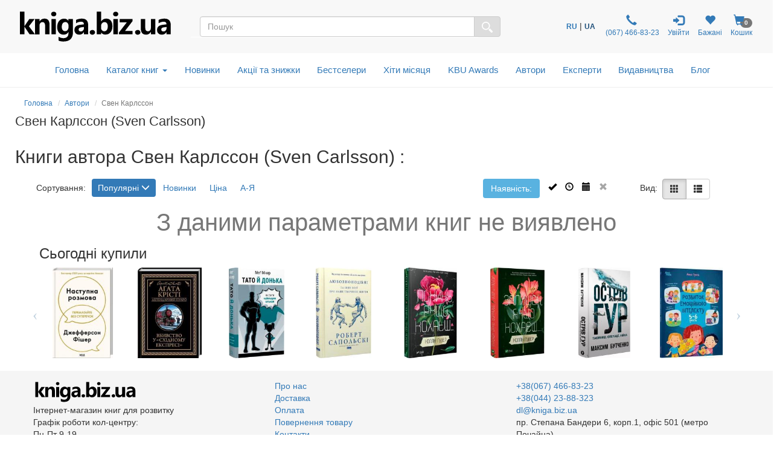

--- FILE ---
content_type: text/html; charset=UTF-8
request_url: https://kniga.biz.ua/ua/author-sven-karlsson
body_size: 25668
content:
<!DOCTYPE html>
<html lang="uk">
    <head>
        <meta property="og:url"                content="https://kniga.biz.ua/ua/author-sven-karlsson" />
        <meta property="og:description"        content="Всі книги автора Свен Карлссон (Sven Carlsson) в інтернет-магазині ❶ бізнес-книг kniga.biz.ua. ➦Топові видавництва ☎:+38(067) 466-83-23 Доставка книг по Києву і Україні." />
                        <meta property="og:title" content="Книги автора Свен Карлссон (Sven Carlsson) купити в Києві, Україні - інтернет-магазин бізнес-книг kniga.biz.ua" />
                <meta property="og:image" content="https://kniga.biz.ua/images/top_logo.png" />

            
        
        
        <title>Книги автора Свен Карлссон (Sven Carlsson) купити в Києві, Україні - інтернет-магазин бізнес-книг kniga.biz.ua</title>

        <meta charset="UTF-8">
        <meta http-equiv="X-UA-Compatible" content="IE=edge">
        <meta name="viewport" content="width=device-width, initial-scale=1">
        <meta name="google-site-verification" content="Md4b7b_F5NGj5ijKiK_o7DqzQ-OytII_WZumWtsbz10" />
        <meta name="description" content="Всі книги автора Свен Карлссон (Sven Carlsson) в інтернет-магазині ❶ бізнес-книг kniga.biz.ua. ➦Топові видавництва ☎:+38(067) 466-83-23 Доставка книг по Києву і Україні.">
                
                        <link rel="alternate" hreflang="ru" href="https://kniga.biz.ua/author-sven-karlsson">
                <link rel="alternate" hreflang="uk" href="https://kniga.biz.ua/ua/author-sven-karlsson">

            
        

        <link rel="shortcut icon" href="/favicon.ico" />
                        <link rel="canonical" href="https://kniga.biz.ua/ua/author-sven-karlsson" />

        <link rel="preconnect" href="https://www.google.com">
        <link rel="preconnect" href="https://www.gstatic.com" crossorigin>

        <link rel="stylesheet" href="https://cdnjs.cloudflare.com/ajax/libs/font-awesome/4.7.0/css/font-awesome.min.css"> 
        <link rel="stylesheet" href="/css/slick.css">
        <link rel="stylesheet" href="/css/slick-theme.css">
        <link rel="stylesheet" href="/css/bootstrap-multiselect.css">
        <link rel="stylesheet" href="/css/animate.min.css">

        <link rel="preload" href="/css/bootstrap.css" as="style" onload="this.onload=null;this.rel='stylesheet'">
        <noscript><link rel="stylesheet" href="/css/bootstrap.min.css"></noscript>
        <link rel="preload" href="/fonts/glyphicons-halflings-regular.woff2" as="font" type="font/woff2" crossorigin>


<script type="text/javascript">
    (function(c,l,a,r,i,t,y){
        c[a]=c[a]||function(){(c[a].q=c[a].q||[]).push(arguments)};
        t=l.createElement(r);t.async=1;t.src="https://www.clarity.ms/tag/"+i;
        y=l.getElementsByTagName(r)[0];y.parentNode.insertBefore(t,y);
    })(window, document, "clarity", "script", "lux0tsmed7");
</script>
<script>
    !function (t, e, c, n) {
        var s = e.createElement(c);
        s.async = 1, s.src = 'https://statics.esputnik.com/scripts/' + n + '.js';
        var r = e.scripts[0];
        r.parentNode.insertBefore(s, r);
        var f = function () {
            f.c(arguments);
        };
        f.q = [];
        f.c = function () {
            f.q.push(arguments);
        };
        t['eS'] = t['eS'] || f;
    }(window, document, 'script', 'C88965B9593F4EF68C33A157ACAF5CC3');
</script><script>eS('init', {
    TRACKING: false,
    RECOMS: true
});</script>

        <!-- Global site tag (gtag.js) - Google Analytics -->
<script async src="https://www.googletagmanager.com/gtag/js?id=AW-11361330281"></script>
<script>
  window.dataLayer = window.dataLayer || [];
  function gtag(){dataLayer.push(arguments);}
  gtag('js', new Date());
  gtag('config', 'AW-11361330281');
</script>

<!-- Global site tag (gtag.js) - Google Ads: 868982979 -->
<script>
 gtag('config', 'AW-11361330281');
</script>

<!-- Google Tag Manager -->
<script>(function(w,d,s,l,i){w[l]=w[l]||[];w[l].push({'gtm.start':
new Date().getTime(),event:'gtm.js'});var f=d.getElementsByTagName(s)[0],
j=d.createElement(s),dl=l!='dataLayer'?'&l='+l:'';j.async=true;j.src=
'https://www.googletagmanager.com/gtm.js?id='+i+dl;f.parentNode.insertBefore(j,f);
})(window,document,'script','dataLayer','GTM-M3LZ82C');</script>
<!-- End Google Tag Manager -->

<!-- Facebook Pixel Code -->
<script>
!function(f,b,e,v,n,t,s)
{if(f.fbq)return;n=f.fbq=function(){n.callMethod?
n.callMethod.apply(n,arguments):n.queue.push(arguments)};
if(!f._fbq)f._fbq=n;n.push=n;n.loaded=!0;n.version='2.0';
n.queue=[];t=b.createElement(e);t.async=!0;
t.src=v;s=b.getElementsByTagName(e)[0];
s.parentNode.insertBefore(t,s)}(window,document,'script',
'https://connect.facebook.net/en_US/fbevents.js');

fbq('init', '1595622463790812'); 
fbq('track', 'PageView');
</script>
<noscript>
 <img height="1" width="1" src="https://www.facebook.com/tr?id=1595622463790812&ev=PageView&noscript=1"/>
</noscript>
<!-- End Facebook Pixel Code -->

<script>
    (function(i,s,o,g,r,a,m){
    i["esSdk"] = r;
    i[r] = i[r] || function() {
	(i[r].q = i[r].q || []).push(arguments)
    }, a=s.createElement(o), m=s.getElementsByTagName(o)[0]; a.async=1; a.src=g;
    m.parentNode.insertBefore(a,m)}
    ) (window, document, "script", "https://esputnik.com/scripts/v1/public/scripts?apiKey=eyJhbGciOiJSUzI1NiJ9.[base64].Cln3jIgGdmryyyHfsmuuZDpOtRyrYaVHoUiSSpD0N_cQhQcwGt_-ARU-gaICZQMlQ-1-huyWNz4gKzm9vuuRJQ&domain=EF449856-5A21-4445-96F3-2F2F0F17A28D", "es");
    es("pushOn");
</script>

<!-- TikTok Pixel Code Start --> <script> !function (w, d, t) {   w.TiktokAnalyticsObject=t;var ttq=w[t]=w[t]||[];ttq.methods=["page","track","identify","instances","debug","on","off","once","ready","alias","group","enableCookie","disableCookie","holdConsent","revokeConsent","grantConsent"],ttq.setAndDefer=function(t,e){t[e]=function(){t.push([e].concat(Array.prototype.slice.call(arguments,0)))}};for(var i=0;i<ttq.methods.length;i++)ttq.setAndDefer(ttq,ttq.methods[i]);ttq.instance=function(t){for( var e=ttq._i[t]||[],n=0;n<ttq.methods.length;n++)ttq.setAndDefer(e,ttq.methods[n]);return e},ttq.load=function(e,n){var r="https://analytics.tiktok.com/i18n/pixel/events.js",o=n&&n.partner;ttq._i=ttq._i||{},ttq._i[e]=[],ttq._i[e]._u=r,ttq._t=ttq._t||{},ttq._t[e]=+new Date,ttq._o=ttq._o||{},ttq._o[e]=n||{};n=document.createElement("script") ;n.type="text/javascript",n.async=!0,n.src=r+"?sdkid="+e+"&lib="+t;e=document.getElementsByTagName("script")[0];e.parentNode.insertBefore(n,e)};     ttq.load('D0HOPR3C77U10T5VB170');   ttq.page(); }(window, document, 'ttq'); </script> <!-- TikTok Pixel Code End -->

    </head>

    <body>
        <script type="text/javascript" src="/js/jquery-3.6.1.js"></script>
        <!-- Google Tag Manager (noscript) -->
        <noscript><iframe src="https://www.googletagmanager.com/ns.html?id=GTM-M3LZ82C"
        height="0" width="0" style="display:none;visibility:hidden"></iframe></noscript>
        <!-- End Google Tag Manager (noscript) -->

        <style>

            @font-face {
                font-family: 'Pacifico';
                font-style: normal;
                font-weight: 400;
                /*src: local('Pacifico Regular'), local('Pacifico-Regular'), url(https://fonts.gstatic.com/s/pacifico/v12/FwZY7-Qmy14u9lezJ-6H6MmBp0u-.woff2) format('woff2');*/
                font-display: swap;
            }
            html {
                position: relative;
                min-height: 100%;
            }
            body {
                display: block;
                margin-bottom: 210px;
            }
            .fade {
                opacity: 0;
                -webkit-transition: opacity 0.7s linear;
                -o-transition: opacity 0.7s linear;
                transition: opacity 0.7s linear;
            }
            .foo {

                outline: 1px solid orange;
            }
            h1 {
                font-size: 22px;
                margin-top: 1px;
            }
            .catname h1 {
                margin-top: 7px;
            }
            .start h2 {
                font-size: 20px;
            }
            .catname {
                font-size: 25px;
                padding: 0;
            }
            .price {
                font-size: 18px;
            }
            .priceold {
                font-size: 16px;
            }
            h2 {
                display:inline-block;
            }
            .navbar li a {
                font-size: 14px;
                vertical-align: bottom;
                line-height:30px;
                padding: 10px 7px;
            }
            .navbar-toggle {
                margin-right: 15px;
            }
            .center-block {
                display: block;
                margin-left: auto;
                margin-right: auto;
            }
            .row-flex {
                display: flex;
                flex-flow: row wrap;
            }
            /* Style the icon bar links */
            .icon-bar1 a {
                text-align: center;
                transition: all 0.3s ease;
                color: white;
                font-size: 25px;
            }
            .icon-bar1 i{
                width: 25px;
            }
            /* Style the social media icons with color, if you want */
            .icon-bar1rerrm
            a:hover {
                background-color: #000;
            }
            .facebook {
                background: #3B5998;
                color: white;
            }
            .twitter {
                background: #8c8c8c;
                color: white;
            }
            .google {
                background: #dd4b39;
                color: white;
            }
            .linkedin {
                background: #007bb5;
                color: white;
            }
            .youtube {
                background: #bb0000;
                color: white;
            }
            .cookies-info {
                background-color: #191818;
                bottom: 0;
                direction: ltr;
                left: 0;
                min-height: 30px;
                padding: 6px 20px 4px;
                position: fixed;
                text-align: center;
                width: 100%;
                z-index: 2;
                color: #fff;
            }
            .panel {
                margin-bottom: 2px;
                box-shadow: 0 0px 0px rgba(0,0,0,.05);
            }
            .cookies-info button.cookieAccept {
                background: none repeat scroll 0 0 #5fa300;
                border: medium none;
                border-radius: 3px 3px 3px 3px;
                color: #fff;
                cursor: pointer;
                font-size: 12px;
                line-height: 20px;
                margin: 0 20px;
                padding: 2px 1px;
                box-shadow: 0 1px 0 rgba(255,255,255,.3) inset;
                text-decoration: none;
                vertical-align: middle;
                white-space: nowrap;
                width: auto;
            }
            .seo>h2>p {
                font-size: 18px;
            }


            .row.columns {
                -webkit-columns: 3;
                -moz-columns: 3;
                columns: 3
            }

            .row.columns > *:first-child > *:first-child {
                margin-top: 0
            }

            .columns > [class*="col-"] {
                -webkit-column-break-inside: avoid;
                page-break-inside: avoid;
                break-inside: avoid;
                width: 100%;
                float: none
            }



            .bottomaligned {position:absolute; bottom:0;  margin-bottom:7px;  text-align: center;}
            .fixedheight { height: 110px;  position:relative;}
            #SearchParameters.in,
            #SearchParameters.collapsing {
                display: block!important;
            }
            .SearchParameters {
                margin-top: 15px;
            }
            .cat-menu {
                margin-left: 15px;
            }
            .modal-dialog{
                margin-left: auto;
           //     width: 90%;
                margin-right: auto;
            }
            .modal-lg{
                margin-left: auto;
                 width: 90%;
                margin-right: auto;
            }
            .modal-dialog .close{
                outline:none;
            }
            .table>tbody>tr>td{
                vertical-align: middle;
            }
            .mail-chimp {
                height: 110px;
            }
            .nav-icon {
                font-size: 150%;
                padding: 0px 5px;
            }
            .nav-badge {
                margin-left: -15px;
            }
            .car {
                cursor: pointer;
            }
            .badge {
                font-size: 10px;
            }

            /*-- Slide one book start --*/
            .liderOrder .slider {
                width: 95%;
            }
            .liderOrder .slide {
                min-height: 99px;
                max-height: 100px;
                display: block;
                margin: auto;
            }
            .liderOrder .slick-prev, .liderOrder .slick-next {
                width: 30px;
                height: 200px;
                padding-bottom: 60px;
            }
            .liderOrder .slick-prev:before, .liderOrder .slick-next:before {
                font-family: "slick";
                font-size: 70px;
                line-height: 1;
                color: rgba(40, 96, 144, 0.51);
                opacity: 0.55;
                -webkit-font-smoothing: antialiased;
                -moz-osx-font-smoothing: grayscale;
            }
            .liderOrder .slick-prev:before { content: "‹"; }
            [dir="rtl"] .liderOrder .slick-prev:before { content: "›"; }
            [dir="rtl"] .liderOrder .slick-next { left: -10px; top: 70px; right: auto; }
            .liderOrder .slick-next:before { content: "›"; }
            [dir="rtl"] .liderOrder .slick-next:before { content: "‹"; }
            .liderOrder .slick-slide {
                margin: 0px 20px;
                transition: all ease-in-out .3s;
                opacity: .2;
            }
            .liderOrder .slick-active {
                opacity: .5;
            }
            .liderOrder .slick-current {
                opacity: 1;
            }
            .liderOrder .bottom-slider {
                position:absolute;
                bottom:0;
                margin-bottom:15px;
                text-align: center;
            }
            .liderOrder .slick-author {
                text-align: center;
                font-style: italic;
                font-size: small;
                margin-bottom: 8px;
            }
            /*--// Slide one book end --*/

            /*-- Slide last book --*/
            .lastBookOrder .slide {
                height: 150px;
                max-width: 115px;
                display: block;
                margin: auto;
            }
            .lastBookOrder .slick-prev, .lastBookOrder .slick-next {
                width: 25px;
                height: 100px;
                padding-bottom: 35px;
                padding-top: 35px;
            }
            .lastBookOrder .slick-prev:before, .lastBookOrder .slick-next:before {
                font-family: "slick";
                font-size: 25px;
                line-height: 1;
                color: rgba(40, 96, 144, 0.51);
                opacity: 0.55;
                -webkit-font-smoothing: antialiased;
                -moz-osx-font-smoothing: grayscale;
            }
            .lastBookOrder .slick-prev:before {
                content: "‹";
            }
            [dir="rtl"] .lastBookOrder .slick-prev:before {
                content: "›";
            }
            .lastBookOrder .slick-next:before {
                content: "›";
            }
            [dir="rtl"] .lastBookOrder .slick-next:before {
                content: "‹";
            }
            .lastBookOrder .slick-prev,
            .lastBookOrder .slick-prev:before {
                left: -20px;
            }
            .lastBookOrder .slick-next,
            .lastBookOrder .slick-next:before {
                right: -20px;
            }
            .lastBookOrder a {
                font-size: 12px;
            }
            @media screen and (max-width: 768px) {
                .lastBookOrder .slick-prev,
                .lastBookOrder .slick-next,
                .lastBookOrder .slick-prev:before,
                .lastBookOrder .slick-next:before {
                    display: none;
                }
            }
            /*--// Slide last book --*/

            /* start new header */
            .header-outs {
                position:relative;
                width: 99%;
            }
            .hedder-up {
                background: #f8f8f8;
                padding: 1em 1em;
            }
            .hedder-up img {
                margin-left: auto;
                margin-right: auto;
            }
            .header-up-icon {
                padding-top: 9px;
                display: flex;
                flex-direction: row;
                justify-content: flex-end;
            }
            .hedder-up-search {
                margin-top: 13px;
            }
            .hedder-up .navbar-right {
                margin-right: 0px;
            }
            .navbar-icon>li>a {
                padding: 0 7px;
                font-size: 12px;
                text-align: center;
            }
            .navbar-icon>li>a:focus, .navbar-icon>li>a:hover {
                background-color: #f8f8f8;
            }
            .header-popup-btn {
                color: #337ab7;
                background-color: #fff;
                border-color: #ffffff;
            }
            .header-popup-btn:active,.header-popup-btn:hover,.header-popup-btn:focus {
                color: #337ab7;
                background-color: #d9edf7;
                border-color: #ffffff;
            }
            .popover-auth {
                padding: 10px;
            }
            .popover-auth a {
                text-decoration: none;
            }
            .popover-content-auth {
                display: block;
                height: 46px;
                width: 46px;
                -webkit-border-radius: 50%;
                -moz-border-radius: 50%;
                border-radius: 50%;
                background: #337ab7;
                color: #fff;
                font-size: 15px;
                padding:13px;
                margin-left: auto;
                margin-right: auto;
                text-align: center;
                vertical-align: baseline;
            }
            .ui-autocomplete {
                position: absolute;
                top: 100%;
                left: 0;
                z-index: 1000;
                float: left;
                display: none;
                min-width: 160px;
                padding: 0px;
                margin: 2px 0 0 0;
                list-style: none;
                background-color: #ffffff;
                border-color: #ccc;
                border-color: rgba(0, 0, 0, 0.2);
                border-style: solid;
                border-width: 1px;
                -webkit-border-radius: 5px;
                -moz-border-radius: 5px;
                border-radius: 5px;
                -webkit-box-shadow: 0 5px 10px rgba(0, 0, 0, 0.2);
                -moz-box-shadow: 0 5px 10px rgba(0, 0, 0, 0.2);
                box-shadow: 0 5px 10px rgba(0, 0, 0, 0.2);
                -webkit-background-clip: padding-box;
                -moz-background-clip: padding;
                background-clip: padding-box;
                *border-right-width: 2px;
                *border-bottom-width: 2px;
            }
            .ui-menu-item {
                padding: 2px 0;
            }
            .ui-autocomplete .ui-menu-item > div.ui-corner-all {
                display: block;
                padding: 3px 15px;
                clear: both;
                font-weight: normal;
                line-height: 18px;
                color: #555555;
                white-space: normal;
            }
            .ui-autocomplete .ui-menu-item > div.ui-corner-all.ui-state-hover, .ui-autocomplete .ui-menu-item > div.ui-corner-all.ui-state-active {
                color: #337ab7;
                text-decoration: none;
                background-color: #f5f5f5;
                border-radius: 0px;
                -webkit-border-radius: 0px;
                -moz-border-radius: 0px;
                background-image: none;
            }
            .ui-state-active, .ui-widget-content .ui-state-active, .ui-widget-header .ui-state-active, a.ui-button:active, .ui-button:active, .ui-button.ui-state-active:hover {
                border: 1px solid #C5C5C5;
                background: #f5f5f5;
            }
            .ui-state-active .ui-a, .ui-state-active .ui-autocom-all, .ui-widget-content .ui-state-active .ui-a,
            .ui-widget-header .ui-state-active .ui-a, a.ui-button:active .ui-a,
            .ui-button:active .ui-a, .ui-button.ui-state-active:hover .ui-a {
                color: #337AB7;
            }
            .ui-a {
                min-height: 90px;
            }
            .a-autor {
                font-style: italic;
            }
            .a-price {
                font-weight: 700;
            }
            .ui-menu-item-wrapper {
                margin-bottom: 4px;
            }
            .search-img {
                min-height: 90px;
                display: flex;
                flex-direction: row;
                justify-content: center;
                align-items: center;
            }
            .ui-autocom-all {
                text-align: center;
                vertical-align: middle;
                font-weight: bolder;
                padding-top: 14px;
                font-size: 17px;
                height: 50px;
            }
            .logo-img {
                height: 60px;
            }

            /*--top-nav--*/
            .menu-navbar {
                padding: 0;
            }
            .menu-navbar ul {
                margin: 0;
            }
            .dropdown-menu {
                z-index: 1003;
            }
            .navbar-cat {
                background-color: #ffffff;
                border-color: #ffffff;
                margin: 0 15px;
            }
            .mob-top-nav {
                float: left;
                padding: 15px 0;
            }
            .mob-top-nav a {
                padding-right: 10px;
            }
            .top-nav nav.navbar {
                margin: 0;
                position: relative;
            }
            ul.dropdown-menu {
                -moz-animation: fadeInDown .3s ease-in;
                -webkit-animation: fadeInDown .3s ease-in;
                animation: fadeInDown .3s ease-in;
            }
            ul.nav.navbar-nav.top-nav-info {
                float: none;
                text-align: center;
            }
            ul.dropdown-menu.multi-column {
                width: 100%;
                padding: 1em;
            }
            .navbar-nav > li {
                float: none;
                display: inline-block;
                position: inherit;
            }
            .navbar-default .navbar-nav > li > a {
                color: #337AB7;
                font-size: 1.1em;
                padding: 0.7em 0.8em;
                font-weight: 500;
            }
            .navbar-default .navbar-nav > li > a:hover, .navbar-default .navbar-nav > li > a:focus,.navbar-default .navbar-nav > li > a.active{
                color: #0a2d69;
                background: none;
            }
            .navbar-default .navbar-nav > .open > a, .navbar-default .navbar-nav > .open > a:hover, .navbar-default .navbar-nav > .open > a:focus {
                color: #fff;
                background: #337ab7;
            }
            .navbar-nav>li>button {
                color: #337ab7;
                background-color: #fff;
            }
            .navbar-default .navbar-nav>li>button:hover, .navbar-default .navbar-nav>li>button:focus, .navbar-default .navbar-nav>li>button.active{
                color: #0a2d69;
                background: none;
                outline: none;
            }
            .service-content{
                text-align: center;
            }
            .hr-service{
                margin: 10px 0px;
            }
            b.caret {
                margin-left: 0.5em;
            }
            .dropdown-cat-parent {
                font-size: 16px;
                color: #337ab7;
                font-weight: 700;
                font-family: 'Raleway', sans-serif;
            }
            .dropdown-cat-parent .list {
                padding-bottom: 0px;
                font-size: 16px;
                line-height: 18px;
            }
            .multi-column-dropdown {
                padding: 0px;
            }
            ul.multi-column-dropdown:nth-child(3) {
                border-right: 1px solid #D6D3D3;
            }
            .multi-column-dropdown li {
                display: block;
            }
            .multi-column-dropdown li a {
                display: block;
                color: #0f0f0f;
                line-height: 1.4em;
                padding: 0px 0px 0px 7px;
                -webkit-transition:.5s all;
                -moz-transition:.5s all;
                transition:.5s all;
                -o-transition:.5s all;
                -ms-transition:.5s all;
            }
            .multi-column-dropdown li a:hover {
                color: #68a0d0;
                font-weight: 500;
            }
            .multi-column-dropdown li h6 a:hover{
                font-weight: 700;
                text-decoration:underline;
            }
            .menu-grids {
                display: inline-block;
                width: 100%;
                margin-bottom: 10px;
            }
            .menu-grids a {
                display: block;
                text-decoration:none;
            }
            .book {
                -moz-column-count: 4;
                -moz-column-width: 200px;
                -webkit-column-count: 4;
                -webkit-column-width: 200px;
                column-count: 4;
                column-width: 200px;
            }
            #residue-chil {
                color: #9D9C9F;
                text-decoration: underline;
                text-decoration-style: dotted;
            }
            #residue-chil:hover {
                color: #68a0d0;
            }
            /*--//top-nav--*/
            /*--breadcrumb--*/
            .breadcrumb {
                background: rgba(245, 245, 245, 0);
                border: 0 solid rgba(245, 245, 245, 1);
                border-radius: 25px;
                display: block;
                margin-bottom: 0;}
            .breadcrumb li{
                font-size: 12px;
            }
            /*--//breadcrumb--*/
            .all-book-cat-s {
                font-family: "Helvetica Neue",Helvetica,Arial,sans-serif;
                color: #a3a2a5;
            }
            .all-book-cat-b {
                font-family: "Helvetica Neue",Helvetica,Arial,sans-serif;
                color: #a3a2a5;
                font-weight: 500;
                font-size: 14px;
            }

            /*--category-all--*/
            .category-all {
                padding: 0 15px;
            }
            .category-all h1 {
                font-weight: 600;
                margin-top: 10px;
                padding: 10px 0 15px;
            }
            .category-all .multi-column-dropdown li a {
                padding: 0;
            }
            /*--//category-all--*/
            .start-cat-h1:hover {
                color: #23527c;
                text-decoration: none;
            }

            /*--PERSONAL--*/
            /*--nav-list--*/
            .personal-li{
                width:170px;
                padding: 8px 0;
            }
            /*--//nav-list--*/
            /*--page Expert--*/
            .expert-img{
                max-width: 290px;
                padding: 15px;
                float: left;
            }
            .expert-book-btn {
                margin-top: 15px;
            }
            .expert-book-author, .expert-book-info {
                font-size: 13px;
                font-style: italic;
            }
            .expert-book-info{
                margin-bottom: 5px;
            }
            .desc-all, .desc-small{
                cursor:pointer;
            }
            .desc-body{
                display:none;
            }
            /*--//page Expert--*/
            /*--//PERSONAL--*/

            /**- wish list -**/
            .icon-wish{
                font-size: 25px;
                color: #337ab7;
                position: absolute;
                right: 30px;
                top: 25px;
                z-index: 6;
            }
            .icon-wish-list{
                font-size: 18px;
                width: 100%;
                text-align: center;
            }
            /**-// wish list -**/

            /*--Козина--*/
            .popover-content{
                padding: 0;
            }
            .btn-basket{
                height: 50px;
                width: 50px;
                text-align: center;
                color: #337ab7;
                background-color: #fff;
                border-color: #ffffff;
            }
            .btn-basket:active,.btn-basket:hover,.btn-basket:focus {
                color: #337ab7;
                background-color: #d9edf7;
                border-color: #ffffff;
            }
            /*--//Козина--*/

            /**- firs banner -**/
            .img-first-banner {
                box-shadow: 0 0 10px rgba(0,0,0,0.7);
                border-radius: 5px;
            }
            .f-banner-close{
                float: right;
                font-size: 21px;
                font-weight: 700;
                line-height: 1;
                color: #000;
                text-shadow: 0 1px 0 #fff;
                filter: alpha(opacity=20);
                -webkit-appearance: none;
                padding: 0;
                cursor: pointer;
                border: 0;
                outline:none;
                width: 23px;
                height: 23px;
                background-color: #d9edf7;
                opacity: .6;
                border-radius: 50%;
            }
            .f-banner-close:hover {
                opacity: .6;
                background-color: #337ab7;
            }
            /**-// firs banner -**/

            /**- author -**/
            .alphabet-author>li {
                padding: 5px;
            }
            .alphabet-author>li>a{
                width: 30px;
                height: 27px;
                font-size: 16px;
                color: #000000;
                background-color: #d9edf7;
                border-color: #fff;
            }
            .alphabet-author>li>a:hover {
                background-color: rgb(51, 122, 183);
                color: #ffffff;
            }
            .active-l {
                background-color: rgb(51, 122, 183);
                color: #ffffff;
            }
            .top-author-name{
                font-size: 15px;
                font-weight: 600;
                font-style: italic;
                color: #31708f;
            }
            /**-// author -**/

            /**- img opacity -**/
            .start-img img:hover,
            .img-opacity img:hover,
            .img-product-cat img:hover {
                opacity: 0.7;
            }
            /**-// img opacity -**/

            /**- footer -**/
            .footer {
                position: absolute;
                bottom: 0;
                width: 100%;
                height: 210px;
                background-color: #f5f5f5;
            }
            @media screen and (max-width: 768px) {
                body {
                    margin-bottom: 445px;
                }
                .footer {
                    height: 445px;
                }
            }
            /**-// footer -**/
            /**- breadcumbs -**/
            .breadcrumb {
                margin-top: 7px;
                padding: 8px 0;
            }
            .author-b, .publisher-b, .expert-b {
                margin: 0 -15px;
            }
            @media screen and (max-width: 768px) {
                .breadcrumb, .catname {
                    padding-left: 15px;
                    padding-right: 15px;
                }
                .author-b, .publisher-b, .expert-b{
                    margin: 0;
                }
            }
            /**-// breadcumbs -**/

            /**- service -**/
            .service-modal-price {
                padding-top: 5px;
                padding-bottom: 5px;
                font-weight: 600;
                font-size: 18px;
            }
            /**-// service -**/

            .action-price{
                color: red;
            }

            /**- Select language -**/
            .navbar-icon li:nth-child(1){
                padding: 0 7px;
                display: flex;
                align-items: center;
            }
            .custom-sel a{
                font-size: 12px;
                font-weight: 700;
                text-decoration: none;
            }
            .custom-sel span{
                font-size: 12px;
                font-weight: 700;
                color: #23527c;
            }
            /**-// Select language -**/

            /* Таблица в корзине */
            @media screen and (max-width: 991px) {
                thead {
                    display: none;
                }
                .cartTable td {
                    display: block;
                    text-align: center;
                    border:  none;
                    min-height: 36px;
                }
                .cartTable td:nth-child(odd) {
                    background-color: #ccc;
                }
                .cartTable td:before {
                    content: attr(data-label);
                    position: absolute;
                    left: 2%;
                    margin-left: 10px;
                }
                .cartTable tr {
                    border-bottom: 3px solid #575be7;
                }
                .row {
                    margin: 0px;
                }
                .onebook {
                    padding-left: 0px;
                    padding-right: 0px;
                }
                .header-up-icon {
                    float: none;
                    display: flex;
                    flex-direction: row;
                    justify-content: space-around;
                }
                .catbtn {
                    margin: 10px 0px;
                }
                .personal-li{
                    width:100%;
                    text-align: center;
                }
                #cartModal .modal-footer .col-md-offset-6 {
                    margin-top: 10px;
                }
            }
            @media screen and (max-width: 768px) {
                .logo-img {
                    height: 40px;
                }
                .cartTable td:before {
                    position: static;
                    display: block;
                }
                .cartTable td {
                    padding: 10px;
                    text-align: center;
                }
                .cartTable td:nth-child(odd) {
                    background-color: #fff;
                }
                .pull-left {
                    padding-right: 7px;
                    padding-left: 7px;
                }
                .cartTable a {
                    white-space: pre-wrap;
                }
                .slick-author{
                    display: none;
                }
                .navbar-right {
                    float: none;
                }
                .nav-badge {
                    margin-left: -8px;
                    font-size: 10px;
                }
                .hedder-up-search {
                    margin-top: 5px;
                }
                .navbar-a-icon>li>a {
                    font-size: 10px;
                }
                .catbtn.active.focus, .catbtn.active:focus, .catbtn.focus, .catbtn:active.focus, .catbtn:active:focus, .catbtn:focus{
                    outline: 5px auto #555555c9;
                }
                .catbtn {
                    margin: 10px 0px;
                }
                .navbar-icon {
                    margin-right: 0px;
                }
                .header-up-icon {
                    float: none;
                    display: flex;
                    flex-direction: row;
                    justify-content: space-around;
                }
                .ui-a {
                    text-align: center;
                }
                /*--page Expert--*/
                .expert-img {
                    margin-left: auto;
                    margin-right: auto;
                    width: 100%;
                    float: none;
                }
                /*--//page Expert--*/
            }
            @media screen and (max-width: 587px) {
                .mail-chimp {
                    height: 265px;
                }
            }
            @media(max-width:384px) {
                .hedder-up {
                    padding: .7em 1em;
                }
            }
        </style>

        <div class="header-outs">
            <div class="hedder-up row">
                <div class="col-xs-12 col-sm-12 col-md-3 col-lg-3 logo-head">
                    <a href="/ua" title="Інтернет-магазин kniga.biz.ua" ><img  class="img img-responsive logo-img" src="/templates/knigabizru/images/kniga.svg" alt="kniga.biz.ua" title="kniga.biz.ua"></a>
                </div>

                <div class=" col-xs-12 col-sm-12 col-md-4 col-md-push-5 col-lg-4">
                    <ul class="nav navbar-icon header-up-icon"> <!--navbar-nav-->
                        <li>
                            <!-- Custom dropdown -->
<div class="custom-sel">

                        <a href="/author-sven-karlsson" title="Перейти на російську мову">RU</a>&nbsp;|&nbsp;<span>UA</span>
        
    
            
        

</div>                        </li>
                        <li>
                            <a href="tel:+380674668323" target="_blank" rel="noopener" title="Контактний телефон">
                                <span class="glyphicon glyphicon-earphone nav-icon"></span>
                                <br>
                                &#160;(067)&#160;466-83-23
                            </a>
                        </li>
                        <li>
                            <a href="/ua/personal" class="personal personal-popover">
                                <span class="glyphicon nav-icon glyphicon-log-in"></span>
                                <br>
                                                                        Увійти
                                    
                                                            </a>
                        </li>
                                                        <li>
                                    <a href="/ua/personal/wish-m" rel="noopener" title="Бажані">
                                        <span class="glyphicon glyphicon-heart nav-icon"></span>
                                        <span class="badge nav-badge" id="countWish"></span>
                                        <br>
                                        Бажані
                                    </a>
                                </li>
                            
                                                                                <li>
                                    <a class="car" data-toggle="modal" data-target="#cartModal">
                                        <span class="glyphicon glyphicon-shopping-cart nav-icon"></span>
                                        <span class="badge nav-badge" id="smallCart">0</span>
                                        <br>
                                        Кошик
                                    </a>
                                </li>
                            
                                            </ul>
                </div>

                <div class="col-xs-12 col-sm-12 col-md-5 col-md-pull-4 col-lg-5 hedder-up-search">
                    <form role="form" data-toggle="validator" action="/ua/search" method="GET">
                        <div id="custom-search-input">
                            <div class="input-group">
                                <input type="text" name="q" value="" onkeyup="showResult(this.value)" id="searchform" class="search-query form-control" placeholder="Пошук" />
                                <span class="input-group-btn">
                                   <button class="btn btn-default" type="submit" name="search" style="background-color: #ddd;">
                                       <img width="18" src="/templates/knigabizru/icon/search.svg" alt="search" >
                                   </button>
                                </span>
                            </div>
                        </div>
                    </form>
<div class="row">
    <div id="livesearch" class="col-xs-12 col-sm-12 col-md-5 col-lg-5" style="position:absolute; z-index: 1000; width: 90%; background-color: white;"></div>
</div>

                </div>
            </div>

            <div class="top-nav navbar navbar-default navbar-cat" style="background-color: #ffffff; border-color: #ffffff;"><!--header-three-->
                <nav class="navbar" role="navigation">
                    <div class="navbar-header dropdown" >
                        <div class="mob-top-nav hidden-sm hidden-md hidden-lg">
                            <a href="#" class="dropdown-toggle" data-toggle="dropdown" >Каталог книг<b class="caret"></b></a>
                            <ul class="dropdown-menu multi-column multi-column1">
                                <div class="row book">

                                                                            <div class="menu-grids">
                                            <div class="dropdown-cat-parent"><a class="list" href="/ua/category-books-in-english-947">Books in English</a></div>
                                                                                    </div>
                                                                            <div class="menu-grids">
                                            <div class="dropdown-cat-parent"><a class="list" href="/ua/category-bankovskoe-delo-kreditovanie-932">Банківська справа, кредитування</a></div>
                                                                                    </div>
                                                                            <div class="menu-grids">
                                            <div class="dropdown-cat-parent"><a class="list" href="/ua/category-bezopasnost-biznesa-normativnye-dokumenty-otmyvanie-deneg-939">Безпека бізнесу, управління ризиками</a></div>
                                                                                            
                                                    <ul class="multi-column-dropdown">
                                                                                                                    <li><a class="list" href="/ua/category-bezopasnost-zashchita-biznesa-1042">Безпека (захист) бізнесу</a></li>
                                                                                                                    <li><a class="list" href="/ua/category-upravlenie-riskami-1045">Управління ризиками</a></li>
                                                                                                                                                                    </ul>
                                                
                                                                                    </div>
                                                                            <div class="menu-grids">
                                            <div class="dropdown-cat-parent"><a class="list" href="/ua/category-biografii-vydaiushchikhsia-liudei-1082">Біографії видатних людей</a></div>
                                                                                    </div>
                                                                            <div class="menu-grids">
                                            <div class="dropdown-cat-parent"><a class="list" href="/ua/category-knigi-po-vospitaniiu-detei-2100">Виховання дітей</a></div>
                                                                                    </div>
                                                                            <div class="menu-grids">
                                            <div class="dropdown-cat-parent"><a class="list" href="/ua/category-gosudarstvennoe-upravlenie-944">Державне управління</a></div>
                                                                                    </div>
                                                                            <div class="menu-grids">
                                            <div class="dropdown-cat-parent"><a class="list" href="/ua/category-uspeshnye-deti-uspeshnykh-roditelei-1061">Дитяча література</a></div>
                                                                                            
                                                    <ul class="multi-column-dropdown">
                                                                                                                    <li><a class="list" href="/ua/category-vimmelbukhi-2163">Вімельбухи</a></li>
                                                                                                                    <li><a class="list" href="/ua/category-detskie-entsiklopedii-i-poznavatelnye-knigi-2109">Дитячі енциклопедії та пізнавальні книги</a></li>
                                                                                                                    <li><a class="list" href="/ua/category-knigi-dlia-doshkolnikov-2166">Книги для дошкільнят</a></li>
                                                                                                                    <li><a class="list" href="/ua/category-knigi-dlia-podrostkov-2101">Книги для підлітків</a></li>
                                                                                                                                                                            
                                                                <li><a id="residue-child" href="/ua/category-uspeshnye-deti-uspeshnykh-roditelei-1061">Ще 8</a></li>
                                                            
                                                                                                            </ul>
                                                
                                                                                    </div>
                                                                            <div class="menu-grids">
                                            <div class="dropdown-cat-parent"><a class="list" href="/ua/category-dizain-2138">Дизайн</a></div>
                                                                                    </div>
                                                                            <div class="menu-grids">
                                            <div class="dropdown-cat-parent"><a class="list" href="/ua/category-ezhednevniki-2018-i-universalnye-954">Щоденники 2025  і універсальні</a></div>
                                                                                            
                                                    <ul class="multi-column-dropdown">
                                                                                                                    <li><a class="list" href="/ua/category-ezhednevniki-1064">Щоденники</a></li>
                                                                                                                    <li><a class="list" href="/ua/category-ezhenedelniki-1065">Щотижневики</a></li>
                                                                                                                    <li><a class="list" href="/ua/category-klassicheskii-razmer-a5-1068">Класичний розмір (А5)</a></li>
                                                                                                                    <li><a class="list" href="/ua/category-mini-1066">Міні</a></li>
                                                                                                                                                                    </ul>
                                                
                                                                                    </div>
                                                                            <div class="menu-grids">
                                            <div class="dropdown-cat-parent"><a class="list" href="/ua/category-e-knyha-2369">є-Книга</a></div>
                                                                                    </div>
                                                                            <div class="menu-grids">
                                            <div class="dropdown-cat-parent"><a class="list" href="/ua/category-knigi-ukrainskoiu-movoiu-956">Книги українських видавництв</a></div>
                                                                                    </div>
                                                                            <div class="menu-grids">
                                            <div class="dropdown-cat-parent"><a class="list" href="/ua/category-komiksy-graficheskie-romany-2149">Комікси, графічні романи</a></div>
                                                                                    </div>
                                                                            <div class="menu-grids">
                                            <div class="dropdown-cat-parent"><a class="list" href="/ua/category-komplekty-knig-1059">Комплекти книг</a></div>
                                                                                    </div>
                                                                            <div class="menu-grids">
                                            <div class="dropdown-cat-parent"><a class="list" href="/ua/category-kompiuternaia-literatura-2117">Комп’ютерна література</a></div>
                                                                                    </div>
                                                                            <div class="menu-grids">
                                            <div class="dropdown-cat-parent"><a class="list" href="/ua/category-konsalting-kouching-provedenie-treningov-935">Консалтинг, коучинг, проведення тренінгів</a></div>
                                                                                            
                                                    <ul class="multi-column-dropdown">
                                                                                                                    <li><a class="list" href="/ua/category-kouching-973">Коучинг</a></li>
                                                                                                                    <li><a class="list" href="/ua/category-provedenie-biznes-i-psikhologicheskikh-treningov-984">Проведення бізнес- і психологічних тренінгів</a></li>
                                                                                                                                                                    </ul>
                                                
                                                                                    </div>
                                                                            <div class="menu-grids">
                                            <div class="dropdown-cat-parent"><a class="list" href="/ua/category-logistika-936">Логістика</a></div>
                                                                                    </div>
                                                                            <div class="menu-grids">
                                            <div class="dropdown-cat-parent"><a class="list" href="/ua/category-malyi-biznes-predprinimatelstvo-startup-y-952">Малий бізнес, підприємництво, Startup</a></div>
                                                                                            
                                                    <ul class="multi-column-dropdown">
                                                                                                                    <li><a class="list" href="/ua/category-sozdanie-upravlenie-razvitie-rabota-s-investorom-1063">Startup - створення, управління, розвиток, робота з інвестором</a></li>
                                                                                                                    <li><a class="list" href="/ua/category-biznes-planirovanie-937">Бізнес-планування</a></li>
                                                                                                                    <li><a class="list" href="/ua/category-istorii-uspekha-1073">Історії успіху</a></li>
                                                                                                                    <li><a class="list" href="/ua/category-knigi-o-malom-biznese-2070">Книги про малий бізнес</a></li>
                                                                                                                                                                            
                                                                <li><a id="residue-child" href="/ua/category-malyi-biznes-predprinimatelstvo-startup-y-952">Ще 2</a></li>
                                                            
                                                                                                            </ul>
                                                
                                                                                    </div>
                                                                            <div class="menu-grids">
                                            <div class="dropdown-cat-parent"><a class="list" href="/ua/category-marketing-reklama-pr-948">Маркетинг, реклама, PR</a></div>
                                                                                            
                                                    <ul class="multi-column-dropdown">
                                                                                                                    <li><a class="list" href="/ua/category-event-menedzhment-vystavki-provedenie-konferentsii-1029">Event-менеджмент</a></li>
                                                                                                                    <li><a class="list" href="/ua/category-brending-965">Брендинг</a></li>
                                                                                                                    <li><a class="list" href="/ua/category-internet-marketing-kontekst-bannernaia-reklama-982">Інтернет-маркетинг</a></li>
                                                                                                                    <li><a class="list" href="/ua/category-ux-ui-2072">Книги з графічного і веб-дизайну, юзабіліті</a></li>
                                                                                                                                                                            
                                                                <li><a id="residue-child" href="/ua/category-marketing-reklama-pr-948">Ще 4</a></li>
                                                            
                                                                                                            </ul>
                                                
                                                                                    </div>
                                                                            <div class="menu-grids">
                                            <div class="dropdown-cat-parent"><a class="list" href="/ua/category-menedzhment-i-upravlenie-personalom-929">Менеджмент та управління персоналом</a></div>
                                                                                            
                                                    <ul class="multi-column-dropdown">
                                                                                                                    <li><a class="list" href="/ua/category-harvard-business-review-klassika-983">Harvard Business Review - класика</a></li>
                                                                                                                    <li><a class="list" href="/ua/category-antikrizisnoe-upravlenie-1036">Антикризове управління</a></li>
                                                                                                                    <li><a class="list" href="/ua/category-biznes-protsessy-reinzhiniring-biznesa-1014">Бізнес-процеси, реінжиніринг бізнесу</a></li>
                                                                                                                    <li><a class="list" href="/ua/category-innovatsionnyi-menedzhment-upravlenie-izmeneniiami-990">Інноваційний менеджмент, керування змінами</a></li>
                                                                                                                                                                            
                                                                <li><a id="residue-child" href="/ua/category-menedzhment-i-upravlenie-personalom-929">Ще 15</a></li>
                                                            
                                                                                                            </ul>
                                                
                                                                                    </div>
                                                                            <div class="menu-grids">
                                            <div class="dropdown-cat-parent"><a class="list" href="/ua/category-nauchno-populiarnaia-2115">Науково-популярні книги</a></div>
                                                                                    </div>
                                                                            <div class="menu-grids">
                                            <div class="dropdown-cat-parent"><a class="list" href="/ua/category-nedvizhimost-stroitelstvo-938">Нерухомість, будівництво</a></div>
                                                                                    </div>
                                                                            <div class="menu-grids">
                                            <div class="dropdown-cat-parent"><a class="list" href="/ua/category-peregovory-prezentatsii-oratorskoe-iskusstvo-946">Перемовини, презентації, ораторське мистецтво</a></div>
                                                                                            
                                                    <ul class="multi-column-dropdown">
                                                                                                                    <li><a class="list" href="/ua/category-oratorskoe-iskusstvo-ritorika-1010">Ораторське мистецтво, риторика</a></li>
                                                                                                                    <li><a class="list" href="/ua/category-peregovory-958">Перемовини</a></li>
                                                                                                                    <li><a class="list" href="/ua/category-provedenie-prezentatsii-1009">Проведення презентацій</a></li>
                                                                                                                                                                    </ul>
                                                
                                                                                    </div>
                                                                            <div class="menu-grids">
                                            <div class="dropdown-cat-parent"><a class="list" href="/ua/category-podarochnye-knigi-940">Подарункові книги</a></div>
                                                                                            
                                                    <ul class="multi-column-dropdown">
                                                                                                                    <li><a class="list" href="/ua/category-vip-podarki-1038">VIP-подарунки</a></li>
                                                                                                                    <li><a class="list" href="/ua/category-biznes-roman-1047">Бізнес-роман</a></li>
                                                                                                                    <li><a class="list" href="/ua/category-dlia-dushi-1092">Для душі</a></li>
                                                                                                                    <li><a class="list" href="/ua/category-dlia-kolleg-i-partnerov-1094">Для колег і партнерів</a></li>
                                                                                                                                                                            
                                                                <li><a id="residue-child" href="/ua/category-podarochnye-knigi-940">Ще 10</a></li>
                                                            
                                                                                                            </ul>
                                                
                                                                                    </div>
                                                                            <div class="menu-grids">
                                            <div class="dropdown-cat-parent"><a class="list" href="/ua/category-restorannyi-gostinichnyi-biznes-951">Ресторанний, готельний бізнес</a></div>
                                                                                            
                                                    <ul class="multi-column-dropdown">
                                                                                                                    <li><a class="list" href="/ua/category-knigi-o-restorannom-biznese-2069">Книги про ресторанний бізнес</a></li>
                                                                                                                    <li><a class="list" href="/ua/category-knigi-po-gostinichnomu-biznesu-2068">Книги з готельного бізнесу</a></li>
                                                                                                                                                                    </ul>
                                                
                                                                                    </div>
                                                                            <div class="menu-grids">
                                            <div class="dropdown-cat-parent"><a class="list" href="/ua/category-samorazvitie-2080">Саморозвиток</a></div>
                                                                                            
                                                    <ul class="multi-column-dropdown">
                                                                                                                    <li><a class="list" href="/ua/category-vzaimootnosheniia-i-seks-2082">Взаємовідносини та секс</a></li>
                                                                                                                    <li><a class="list" href="/ua/category-zdorovyi-obraz-zhizni-zozh-2081">Здоровий спосіб життя (ЗСЖ)</a></li>
                                                                                                                    <li><a class="list" href="/ua/category-izuchaem-inostrannye-iazyki-2096">Вивчаємо іноземні мови</a></li>
                                                                                                                    <li><a class="list" href="/ua/category-izuchaem-ukrainskii-iazyk-2154">Вивчаємо українську мову</a></li>
                                                                                                                                                                            
                                                                <li><a id="residue-child" href="/ua/category-samorazvitie-2080">Ще 14</a></li>
                                                            
                                                                                                            </ul>
                                                
                                                                                    </div>
                                                                            <div class="menu-grids">
                                            <div class="dropdown-cat-parent"><a class="list" href="/ua/category-statistika-i-matematika-v-biznese-941">Статистика і математика в бізнесі</a></div>
                                                                                            
                                                    <ul class="multi-column-dropdown">
                                                                                                                    <li><a class="list" href="/ua/category-knigi-po-excel-1026">Книги з Excel</a></li>
                                                                                                                                                                    </ul>
                                                
                                                                                    </div>
                                                                            <div class="menu-grids">
                                            <div class="dropdown-cat-parent"><a class="list" href="/ua/category-taim-menedzhment-995">Тайм-менеджмент</a></div>
                                                                                    </div>
                                                                            <div class="menu-grids">
                                            <div class="dropdown-cat-parent"><a class="list" href="/ua/category-tovary-dlia-dosuga-2137">Товари для дозвілля</a></div>
                                                                                            
                                                    <ul class="multi-column-dropdown">
                                                                                                                    <li><a class="list" href="/ua/category-nastolnye-igry-2139">Настільні ігри</a></li>
                                                                                                                                                                    </ul>
                                                
                                                                                    </div>
                                                                            <div class="menu-grids">
                                            <div class="dropdown-cat-parent"><a class="list" href="/ua/category-torgovlia-prodazhi-934">Торгівля, продажі</a></div>
                                                                                            
                                                    <ul class="multi-column-dropdown">
                                                                                                                    <li><a class="list" href="/ua/category-spin-i-drugie-metody-bolshikh-prodazh-992">SPIN та інші методи великих продажів</a></li>
                                                                                                                    <li><a class="list" href="/ua/category-internet-prodazhi-1046">Інтернет-продажі</a></li>
                                                                                                                    <li><a class="list" href="/ua/category-merchandaizing-1007">Мерчандайзинг</a></li>
                                                                                                                    <li><a class="list" href="/ua/category-prodazhi-po-telefonu-1008">Продажі по телефону</a></li>
                                                                                                                                                                            
                                                                <li><a id="residue-child" href="/ua/category-torgovlia-prodazhi-934">Ще 2</a></li>
                                                            
                                                                                                            </ul>
                                                
                                                                                    </div>
                                                                            <div class="menu-grids">
                                            <div class="dropdown-cat-parent"><a class="list" href="/ua/category-upravlenie-proizvodstvom-942">Управління виробництвом</a></div>
                                                                                            
                                                    <ul class="multi-column-dropdown">
                                                                                                                    <li><a class="list" href="/ua/category-kaidzen-993">Кайдзен</a></li>
                                                                                                                    <li><a class="list" href="/ua/category-knigi-po-tos-rekomendovannye-apple-consulting-1083">Книги з ТОС за рекомендацією Apple Consulting®</a></li>
                                                                                                                    <li><a class="list" href="/ua/category-operatsionnyi-menedzhment-994">Операційний менеджмент</a></li>
                                                                                                                    <li><a class="list" href="/ua/category-upravlenie-kachestvom-teoriia-ogranichenii-berezhlivoe-proizvodstvo-1060">Управління якістю + Теорія обмежень + Бережливе виробництво</a></li>
                                                                                                                                                                    </ul>
                                                
                                                                                    </div>
                                                                            <div class="menu-grids">
                                            <div class="dropdown-cat-parent"><a class="list" href="/ua/category-uchebnaia-literatura-2372">Навчальна література</a></div>
                                                                                            
                                                    <ul class="multi-column-dropdown">
                                                                                                                    <li><a class="list" href="/ua/category-nmt-2026-2373">НМТ 2026</a></li>
                                                                                                                                                                    </ul>
                                                
                                                                                    </div>
                                                                            <div class="menu-grids">
                                            <div class="dropdown-cat-parent"><a class="list" href="/ua/category-finansovyi-menedzhment-lichnye-finansy-investitsii-931">Фінанси, трейдинг, інвестиції</a></div>
                                                                                            
                                                    <ul class="multi-column-dropdown">
                                                                                                                    <li><a class="list" href="/ua/category-gaap-msfo-finansovyi-uchet-1000">GAAP, МСФЗ, фінансовий облік</a></li>
                                                                                                                    <li><a class="list" href="/ua/category-investitsii-upravlenie-aktivami-978">Інвестиції, управління активами</a></li>
                                                                                                                    <li><a class="list" href="/ua/category-lichnye-finansy-1005">Особисті фінанси</a></li>
                                                                                                                    <li><a class="list" href="/ua/category-otsenka-biznesa-sliianiia-i-pogloshcheniia-1015">Оцінювання бізнесу, злиття і поглинання</a></li>
                                                                                                                                                                            
                                                                <li><a id="residue-child" href="/ua/category-finansovyi-menedzhment-lichnye-finansy-investitsii-931">Ще 4</a></li>
                                                            
                                                                                                            </ul>
                                                
                                                                                    </div>
                                                                            <div class="menu-grids">
                                            <div class="dropdown-cat-parent"><a class="list" href="/ua/category-khudozhestvennaia-literatura-dlia-razvitiia-2126">Художня література для розвитку</a></div>
                                                                                            
                                                    <ul class="multi-column-dropdown">
                                                                                                                    <li><a class="list" href="/ua/category-klassicheskaia-mirovaia-literatura-2159">Класична світова література</a></li>
                                                                                                                    <li><a class="list" href="/ua/category-klassicheskaia-ukrainskaia-literatura-2155">Класична українська література</a></li>
                                                                                                                    <li><a class="list" href="/ua/category-sovremennaia-mirovaia-literatura-2160">Сучасна світова література</a></li>
                                                                                                                    <li><a class="list" href="/ua/category-sovremennaia-ukrainskaia-literatura-2158">Сучасна українська  література</a></li>
                                                                                                                                                                    </ul>
                                                
                                                                                    </div>
                                                                            <div class="menu-grids">
                                            <div class="dropdown-cat-parent"><a class="list" href="/ua/category-ekonomicheskaia-teoriia-930">Економічна теорія</a></div>
                                                                                    </div>
                                    
                                </div>

                                <div class="row" style="background-color: #f8f8f8; padding: 10px 0px; margin: 14px -14px -14px -14px; text-align: center; ">
                                    <a href="/ua/all-category" style="display: block; width: 100%; padding: 0;">Показати всі категорії <span class="glyphicon glyphicon glyphicon-chevron-right" aria-hidden="true"></span></span></a>
                                </div>
                            </ul>
                        </div>
                        <button type="button" class="navbar-toggle" data-toggle="collapse" data-target="#bs-example-navbar-collapse-1">
                            <span class="sr-only"></span>
                            <span class="icon-bar" style="background-color: black;"></span>
                            <span class="icon-bar" style="background-color: black;"></span>
                            <span class="icon-bar" style="background-color: black;"></span>
                        </button>
                    </div>
                    <!--navbar-header-->
                    <div class="collapse navbar-collapse menu-navbar" id="bs-example-navbar-collapse-1">
                        <ul class="nav navbar-nav top-nav-info">
                            <li><a href="/ua" class="first">Головна</a></li> <!--class=""-->
                            <li class="dropdown">
                                <a href="#" class="dropdown-toggle hidden-xs" data-toggle="dropdown" >Каталог книг<b class="caret"></b></a>
                                <ul class="dropdown-menu multi-column multi-column1">
                                    <div class="row book">
                                                                                    <div class="menu-grids">
                                                <div class="dropdown-cat-parent"><a class="list" href="/ua/category-books-in-english-947">Books in English</a></div>
                                                                                            </div>
                                                                                    <div class="menu-grids">
                                                <div class="dropdown-cat-parent"><a class="list" href="/ua/category-bankovskoe-delo-kreditovanie-932">Банківська справа, кредитування</a></div>
                                                                                            </div>
                                                                                    <div class="menu-grids">
                                                <div class="dropdown-cat-parent"><a class="list" href="/ua/category-bezopasnost-biznesa-normativnye-dokumenty-otmyvanie-deneg-939">Безпека бізнесу, управління ризиками</a></div>
                                                                                                    
                                                        <ul class="multi-column-dropdown">
                                                                                                                            <li><a class="list" href="/ua/category-bezopasnost-zashchita-biznesa-1042">Безпека (захист) бізнесу</a></li>
                                                                                                                            <li><a class="list" href="/ua/category-upravlenie-riskami-1045">Управління ризиками</a></li>
                                                                                                                                                                                </ul>
                                                    
                                                                                            </div>
                                                                                    <div class="menu-grids">
                                                <div class="dropdown-cat-parent"><a class="list" href="/ua/category-biografii-vydaiushchikhsia-liudei-1082">Біографії видатних людей</a></div>
                                                                                            </div>
                                                                                    <div class="menu-grids">
                                                <div class="dropdown-cat-parent"><a class="list" href="/ua/category-knigi-po-vospitaniiu-detei-2100">Виховання дітей</a></div>
                                                                                            </div>
                                                                                    <div class="menu-grids">
                                                <div class="dropdown-cat-parent"><a class="list" href="/ua/category-gosudarstvennoe-upravlenie-944">Державне управління</a></div>
                                                                                            </div>
                                                                                    <div class="menu-grids">
                                                <div class="dropdown-cat-parent"><a class="list" href="/ua/category-uspeshnye-deti-uspeshnykh-roditelei-1061">Дитяча література</a></div>
                                                                                                    
                                                        <ul class="multi-column-dropdown">
                                                                                                                            <li><a class="list" href="/ua/category-vimmelbukhi-2163">Вімельбухи</a></li>
                                                                                                                            <li><a class="list" href="/ua/category-detskie-entsiklopedii-i-poznavatelnye-knigi-2109">Дитячі енциклопедії та пізнавальні книги</a></li>
                                                                                                                            <li><a class="list" href="/ua/category-knigi-dlia-doshkolnikov-2166">Книги для дошкільнят</a></li>
                                                                                                                            <li><a class="list" href="/ua/category-knigi-dlia-podrostkov-2101">Книги для підлітків</a></li>
                                                                                                                                                                                        
                                                                    <li><a id="residue-chil" href="/ua/category-uspeshnye-deti-uspeshnykh-roditelei-1061">Ще 8</a></li>
                                                                
                                                                                                                    </ul>
                                                    
                                                                                            </div>
                                                                                    <div class="menu-grids">
                                                <div class="dropdown-cat-parent"><a class="list" href="/ua/category-dizain-2138">Дизайн</a></div>
                                                                                            </div>
                                                                                    <div class="menu-grids">
                                                <div class="dropdown-cat-parent"><a class="list" href="/ua/category-ezhednevniki-2018-i-universalnye-954">Щоденники 2025  і універсальні</a></div>
                                                                                                    
                                                        <ul class="multi-column-dropdown">
                                                                                                                            <li><a class="list" href="/ua/category-ezhednevniki-1064">Щоденники</a></li>
                                                                                                                            <li><a class="list" href="/ua/category-ezhenedelniki-1065">Щотижневики</a></li>
                                                                                                                            <li><a class="list" href="/ua/category-klassicheskii-razmer-a5-1068">Класичний розмір (А5)</a></li>
                                                                                                                            <li><a class="list" href="/ua/category-mini-1066">Міні</a></li>
                                                                                                                                                                                </ul>
                                                    
                                                                                            </div>
                                                                                    <div class="menu-grids">
                                                <div class="dropdown-cat-parent"><a class="list" href="/ua/category-e-knyha-2369">є-Книга</a></div>
                                                                                            </div>
                                                                                    <div class="menu-grids">
                                                <div class="dropdown-cat-parent"><a class="list" href="/ua/category-knigi-ukrainskoiu-movoiu-956">Книги українських видавництв</a></div>
                                                                                            </div>
                                                                                    <div class="menu-grids">
                                                <div class="dropdown-cat-parent"><a class="list" href="/ua/category-komiksy-graficheskie-romany-2149">Комікси, графічні романи</a></div>
                                                                                            </div>
                                                                                    <div class="menu-grids">
                                                <div class="dropdown-cat-parent"><a class="list" href="/ua/category-komplekty-knig-1059">Комплекти книг</a></div>
                                                                                            </div>
                                                                                    <div class="menu-grids">
                                                <div class="dropdown-cat-parent"><a class="list" href="/ua/category-kompiuternaia-literatura-2117">Комп’ютерна література</a></div>
                                                                                            </div>
                                                                                    <div class="menu-grids">
                                                <div class="dropdown-cat-parent"><a class="list" href="/ua/category-konsalting-kouching-provedenie-treningov-935">Консалтинг, коучинг, проведення тренінгів</a></div>
                                                                                                    
                                                        <ul class="multi-column-dropdown">
                                                                                                                            <li><a class="list" href="/ua/category-kouching-973">Коучинг</a></li>
                                                                                                                            <li><a class="list" href="/ua/category-provedenie-biznes-i-psikhologicheskikh-treningov-984">Проведення бізнес- і психологічних тренінгів</a></li>
                                                                                                                                                                                </ul>
                                                    
                                                                                            </div>
                                                                                    <div class="menu-grids">
                                                <div class="dropdown-cat-parent"><a class="list" href="/ua/category-logistika-936">Логістика</a></div>
                                                                                            </div>
                                                                                    <div class="menu-grids">
                                                <div class="dropdown-cat-parent"><a class="list" href="/ua/category-malyi-biznes-predprinimatelstvo-startup-y-952">Малий бізнес, підприємництво, Startup</a></div>
                                                                                                    
                                                        <ul class="multi-column-dropdown">
                                                                                                                            <li><a class="list" href="/ua/category-sozdanie-upravlenie-razvitie-rabota-s-investorom-1063">Startup - створення, управління, розвиток, робота з інвестором</a></li>
                                                                                                                            <li><a class="list" href="/ua/category-biznes-planirovanie-937">Бізнес-планування</a></li>
                                                                                                                            <li><a class="list" href="/ua/category-istorii-uspekha-1073">Історії успіху</a></li>
                                                                                                                            <li><a class="list" href="/ua/category-knigi-o-malom-biznese-2070">Книги про малий бізнес</a></li>
                                                                                                                                                                                        
                                                                    <li><a id="residue-chil" href="/ua/category-malyi-biznes-predprinimatelstvo-startup-y-952">Ще 2</a></li>
                                                                
                                                                                                                    </ul>
                                                    
                                                                                            </div>
                                                                                    <div class="menu-grids">
                                                <div class="dropdown-cat-parent"><a class="list" href="/ua/category-marketing-reklama-pr-948">Маркетинг, реклама, PR</a></div>
                                                                                                    
                                                        <ul class="multi-column-dropdown">
                                                                                                                            <li><a class="list" href="/ua/category-event-menedzhment-vystavki-provedenie-konferentsii-1029">Event-менеджмент</a></li>
                                                                                                                            <li><a class="list" href="/ua/category-brending-965">Брендинг</a></li>
                                                                                                                            <li><a class="list" href="/ua/category-internet-marketing-kontekst-bannernaia-reklama-982">Інтернет-маркетинг</a></li>
                                                                                                                            <li><a class="list" href="/ua/category-ux-ui-2072">Книги з графічного і веб-дизайну, юзабіліті</a></li>
                                                                                                                                                                                        
                                                                    <li><a id="residue-chil" href="/ua/category-marketing-reklama-pr-948">Ще 4</a></li>
                                                                
                                                                                                                    </ul>
                                                    
                                                                                            </div>
                                                                                    <div class="menu-grids">
                                                <div class="dropdown-cat-parent"><a class="list" href="/ua/category-menedzhment-i-upravlenie-personalom-929">Менеджмент та управління персоналом</a></div>
                                                                                                    
                                                        <ul class="multi-column-dropdown">
                                                                                                                            <li><a class="list" href="/ua/category-harvard-business-review-klassika-983">Harvard Business Review - класика</a></li>
                                                                                                                            <li><a class="list" href="/ua/category-antikrizisnoe-upravlenie-1036">Антикризове управління</a></li>
                                                                                                                            <li><a class="list" href="/ua/category-biznes-protsessy-reinzhiniring-biznesa-1014">Бізнес-процеси, реінжиніринг бізнесу</a></li>
                                                                                                                            <li><a class="list" href="/ua/category-innovatsionnyi-menedzhment-upravlenie-izmeneniiami-990">Інноваційний менеджмент, керування змінами</a></li>
                                                                                                                                                                                        
                                                                    <li><a id="residue-chil" href="/ua/category-menedzhment-i-upravlenie-personalom-929">Ще 15</a></li>
                                                                
                                                                                                                    </ul>
                                                    
                                                                                            </div>
                                                                                    <div class="menu-grids">
                                                <div class="dropdown-cat-parent"><a class="list" href="/ua/category-nauchno-populiarnaia-2115">Науково-популярні книги</a></div>
                                                                                            </div>
                                                                                    <div class="menu-grids">
                                                <div class="dropdown-cat-parent"><a class="list" href="/ua/category-nedvizhimost-stroitelstvo-938">Нерухомість, будівництво</a></div>
                                                                                            </div>
                                                                                    <div class="menu-grids">
                                                <div class="dropdown-cat-parent"><a class="list" href="/ua/category-peregovory-prezentatsii-oratorskoe-iskusstvo-946">Перемовини, презентації, ораторське мистецтво</a></div>
                                                                                                    
                                                        <ul class="multi-column-dropdown">
                                                                                                                            <li><a class="list" href="/ua/category-oratorskoe-iskusstvo-ritorika-1010">Ораторське мистецтво, риторика</a></li>
                                                                                                                            <li><a class="list" href="/ua/category-peregovory-958">Перемовини</a></li>
                                                                                                                            <li><a class="list" href="/ua/category-provedenie-prezentatsii-1009">Проведення презентацій</a></li>
                                                                                                                                                                                </ul>
                                                    
                                                                                            </div>
                                                                                    <div class="menu-grids">
                                                <div class="dropdown-cat-parent"><a class="list" href="/ua/category-podarochnye-knigi-940">Подарункові книги</a></div>
                                                                                                    
                                                        <ul class="multi-column-dropdown">
                                                                                                                            <li><a class="list" href="/ua/category-vip-podarki-1038">VIP-подарунки</a></li>
                                                                                                                            <li><a class="list" href="/ua/category-biznes-roman-1047">Бізнес-роман</a></li>
                                                                                                                            <li><a class="list" href="/ua/category-dlia-dushi-1092">Для душі</a></li>
                                                                                                                            <li><a class="list" href="/ua/category-dlia-kolleg-i-partnerov-1094">Для колег і партнерів</a></li>
                                                                                                                                                                                        
                                                                    <li><a id="residue-chil" href="/ua/category-podarochnye-knigi-940">Ще 10</a></li>
                                                                
                                                                                                                    </ul>
                                                    
                                                                                            </div>
                                                                                    <div class="menu-grids">
                                                <div class="dropdown-cat-parent"><a class="list" href="/ua/category-restorannyi-gostinichnyi-biznes-951">Ресторанний, готельний бізнес</a></div>
                                                                                                    
                                                        <ul class="multi-column-dropdown">
                                                                                                                            <li><a class="list" href="/ua/category-knigi-o-restorannom-biznese-2069">Книги про ресторанний бізнес</a></li>
                                                                                                                            <li><a class="list" href="/ua/category-knigi-po-gostinichnomu-biznesu-2068">Книги з готельного бізнесу</a></li>
                                                                                                                                                                                </ul>
                                                    
                                                                                            </div>
                                                                                    <div class="menu-grids">
                                                <div class="dropdown-cat-parent"><a class="list" href="/ua/category-samorazvitie-2080">Саморозвиток</a></div>
                                                                                                    
                                                        <ul class="multi-column-dropdown">
                                                                                                                            <li><a class="list" href="/ua/category-vzaimootnosheniia-i-seks-2082">Взаємовідносини та секс</a></li>
                                                                                                                            <li><a class="list" href="/ua/category-zdorovyi-obraz-zhizni-zozh-2081">Здоровий спосіб життя (ЗСЖ)</a></li>
                                                                                                                            <li><a class="list" href="/ua/category-izuchaem-inostrannye-iazyki-2096">Вивчаємо іноземні мови</a></li>
                                                                                                                            <li><a class="list" href="/ua/category-izuchaem-ukrainskii-iazyk-2154">Вивчаємо українську мову</a></li>
                                                                                                                                                                                        
                                                                    <li><a id="residue-chil" href="/ua/category-samorazvitie-2080">Ще 14</a></li>
                                                                
                                                                                                                    </ul>
                                                    
                                                                                            </div>
                                                                                    <div class="menu-grids">
                                                <div class="dropdown-cat-parent"><a class="list" href="/ua/category-statistika-i-matematika-v-biznese-941">Статистика і математика в бізнесі</a></div>
                                                                                                    
                                                        <ul class="multi-column-dropdown">
                                                                                                                            <li><a class="list" href="/ua/category-knigi-po-excel-1026">Книги з Excel</a></li>
                                                                                                                                                                                </ul>
                                                    
                                                                                            </div>
                                                                                    <div class="menu-grids">
                                                <div class="dropdown-cat-parent"><a class="list" href="/ua/category-taim-menedzhment-995">Тайм-менеджмент</a></div>
                                                                                            </div>
                                                                                    <div class="menu-grids">
                                                <div class="dropdown-cat-parent"><a class="list" href="/ua/category-tovary-dlia-dosuga-2137">Товари для дозвілля</a></div>
                                                                                                    
                                                        <ul class="multi-column-dropdown">
                                                                                                                            <li><a class="list" href="/ua/category-nastolnye-igry-2139">Настільні ігри</a></li>
                                                                                                                                                                                </ul>
                                                    
                                                                                            </div>
                                                                                    <div class="menu-grids">
                                                <div class="dropdown-cat-parent"><a class="list" href="/ua/category-torgovlia-prodazhi-934">Торгівля, продажі</a></div>
                                                                                                    
                                                        <ul class="multi-column-dropdown">
                                                                                                                            <li><a class="list" href="/ua/category-spin-i-drugie-metody-bolshikh-prodazh-992">SPIN та інші методи великих продажів</a></li>
                                                                                                                            <li><a class="list" href="/ua/category-internet-prodazhi-1046">Інтернет-продажі</a></li>
                                                                                                                            <li><a class="list" href="/ua/category-merchandaizing-1007">Мерчандайзинг</a></li>
                                                                                                                            <li><a class="list" href="/ua/category-prodazhi-po-telefonu-1008">Продажі по телефону</a></li>
                                                                                                                                                                                        
                                                                    <li><a id="residue-chil" href="/ua/category-torgovlia-prodazhi-934">Ще 2</a></li>
                                                                
                                                                                                                    </ul>
                                                    
                                                                                            </div>
                                                                                    <div class="menu-grids">
                                                <div class="dropdown-cat-parent"><a class="list" href="/ua/category-upravlenie-proizvodstvom-942">Управління виробництвом</a></div>
                                                                                                    
                                                        <ul class="multi-column-dropdown">
                                                                                                                            <li><a class="list" href="/ua/category-kaidzen-993">Кайдзен</a></li>
                                                                                                                            <li><a class="list" href="/ua/category-knigi-po-tos-rekomendovannye-apple-consulting-1083">Книги з ТОС за рекомендацією Apple Consulting®</a></li>
                                                                                                                            <li><a class="list" href="/ua/category-operatsionnyi-menedzhment-994">Операційний менеджмент</a></li>
                                                                                                                            <li><a class="list" href="/ua/category-upravlenie-kachestvom-teoriia-ogranichenii-berezhlivoe-proizvodstvo-1060">Управління якістю + Теорія обмежень + Бережливе виробництво</a></li>
                                                                                                                                                                                </ul>
                                                    
                                                                                            </div>
                                                                                    <div class="menu-grids">
                                                <div class="dropdown-cat-parent"><a class="list" href="/ua/category-uchebnaia-literatura-2372">Навчальна література</a></div>
                                                                                                    
                                                        <ul class="multi-column-dropdown">
                                                                                                                            <li><a class="list" href="/ua/category-nmt-2026-2373">НМТ 2026</a></li>
                                                                                                                                                                                </ul>
                                                    
                                                                                            </div>
                                                                                    <div class="menu-grids">
                                                <div class="dropdown-cat-parent"><a class="list" href="/ua/category-finansovyi-menedzhment-lichnye-finansy-investitsii-931">Фінанси, трейдинг, інвестиції</a></div>
                                                                                                    
                                                        <ul class="multi-column-dropdown">
                                                                                                                            <li><a class="list" href="/ua/category-gaap-msfo-finansovyi-uchet-1000">GAAP, МСФЗ, фінансовий облік</a></li>
                                                                                                                            <li><a class="list" href="/ua/category-investitsii-upravlenie-aktivami-978">Інвестиції, управління активами</a></li>
                                                                                                                            <li><a class="list" href="/ua/category-lichnye-finansy-1005">Особисті фінанси</a></li>
                                                                                                                            <li><a class="list" href="/ua/category-otsenka-biznesa-sliianiia-i-pogloshcheniia-1015">Оцінювання бізнесу, злиття і поглинання</a></li>
                                                                                                                                                                                        
                                                                    <li><a id="residue-chil" href="/ua/category-finansovyi-menedzhment-lichnye-finansy-investitsii-931">Ще 4</a></li>
                                                                
                                                                                                                    </ul>
                                                    
                                                                                            </div>
                                                                                    <div class="menu-grids">
                                                <div class="dropdown-cat-parent"><a class="list" href="/ua/category-khudozhestvennaia-literatura-dlia-razvitiia-2126">Художня література для розвитку</a></div>
                                                                                                    
                                                        <ul class="multi-column-dropdown">
                                                                                                                            <li><a class="list" href="/ua/category-klassicheskaia-mirovaia-literatura-2159">Класична світова література</a></li>
                                                                                                                            <li><a class="list" href="/ua/category-klassicheskaia-ukrainskaia-literatura-2155">Класична українська література</a></li>
                                                                                                                            <li><a class="list" href="/ua/category-sovremennaia-mirovaia-literatura-2160">Сучасна світова література</a></li>
                                                                                                                            <li><a class="list" href="/ua/category-sovremennaia-ukrainskaia-literatura-2158">Сучасна українська  література</a></li>
                                                                                                                                                                                </ul>
                                                    
                                                                                            </div>
                                                                                    <div class="menu-grids">
                                                <div class="dropdown-cat-parent"><a class="list" href="/ua/category-ekonomicheskaia-teoriia-930">Економічна теорія</a></div>
                                                                                            </div>
                                                                            </div>

                                    <div class="row" style="background-color: #f8f8f8; padding: 10px 0px; margin: 14px -14px -14px -14px; text-align: center; ">
                                        <a href="/ua/all-category" style="display: block; width: 100%; padding: 0;">Показати всі категорії <span class="glyphicon glyphicon glyphicon-chevron-right" aria-hidden="true"></span></span></a>
                                    </div>
                                </ul>
                            </li> <!--open-->

                            <li><a href="/ua/new" title="Новинки">Новинки</a></li>

                              <li><a href="/ua/sale" class="first" >Акції та знижки</a></li> 
                            <li><a href="/ua/topyear" title="Бестселери">Бестселери</a></li>
                            <li><a href="/ua/topmonth" title="Хіти місяця">Хіти місяця</a></li>
                                                            
                                    <li><a href="/ua/leader-kbu-award" title="KBU Awards">KBU Awards</a></li>
                                
                                                        <li><a class="first" href="/ua/author">Автори</a></li>
                                                            
                                    <li><a href="/ua/leaders" class="first" title="Читають лідери">Експерти</a></li>
                                
                                                        <li><a href="/ua/publisher" >Видавництва</a></li>
                            
                            <li><a href="https://blog.kniga.biz.ua/" target="_blank" rel="noopener" >Блог</a></li>
                        </ul>
                        <!--//navbar-collapse-->
                    </div>
                    <!--//navbar-header-->
                </nav>
            </div>
        </div>

        <hr style="margin: 0">

        <div class="container" style="padding: 0 0 10px 0;">
            <!--Modal basket-->
            <div class="modal fade" id="cartModal" tabindex="-1" role="dialog" aria-labelledby="exampleModalLabel">
                <div class="modal-dialog modal-lg" role="document">
                    <div class="modal-content">
                        <div class="modal-header">
                            <button type="button" class="close" data-dismiss="modal" aria-label="Close"><span aria-hidden="true">&times;</span></button>
                            <h4 class="modal-title">Кошик:</h4>
                        </div>
                        <div class="modal-body col-xs-12" id="contentModal">
                            <!-- Content -->
                        </div>
                        <div class="modal-footer">
                            <div class="row">
                                <div class="col-xs-12 col-md-3">
                                    <button type="button" class="btn btn-block btn-default" id="selectionOder" data-dismiss="modal">Продовжити вибір</button>
                                </div>
                                <div class="col-xs-12 col-md-offset-6 col-md-3">
                                    <a type="button" onClick="tmpushstep();" class="btn btn-block btn-primary" id="toIssue" href="/ua/makeorder">Оформити замовлення</a>
                                </div>
                            </div>
                        </div>
                    </div>
                </div>
            </div>
            <!--//Modal basket-->
            <div class="row">
                <div class="col-xs-12" style="padding: 0;">
<div class="row">
                                        </div>
                            <div>
            <ol class="breadcrumb bread-primary ">
                <li><a href="/">Головна</a></li>
                                                            
                            <li><a href="/ua/author" title="Автори">Автори</a></li>
                        
                                                                                        <li  class="active">Свен Карлссон</li>
                        
                                                </ol>
        </div>
    


        <!-- content -->
<div class="author-b">

    
    
    
    
    

            
            <div class="row">
                <div class="col-xs-12">
                    <h1>Свен Карлссон (Sven Carlsson)</h1>
                    <div class="author" style="width: 90%">
                        
                    </div>
                </div>
            </div>
            <div class="row">
                <div class="col-xs-12">

                                                <h2> Книги автора Свен Карлссон (Sven Carlsson) :</h2>
                                                            
                                    <style type="text/css">
    .collapse>div>ul>li {
        list-style-type: none;
    }
    .panel-body>ul>li>a{
        cursor: pointer;
    }
    .no-filter{
        font-size: 40px;
        color: #777;
    }
    .label-m {
        position: absolute;
        left: 10%;
        width: 110px;
        z-index: 1;
        transition: 0.5s all;
    }
    .label-mp {
        position: absolute;
        left: 10%;
        width: 90%;
        z-index: 1;
        transition: 0.5s all;
    }
    .label-m2 {
        position: absolute;
        left: 5%;
        width: 130px;
        bottom: 5px;
        z-index: 1;
        transition: 0.5s all;
    }
    .label-m:hover {
        opacity: 0.7;
    }

    .lead {
        font-size: 15px;
        height: 40px;
        margin-bottom: 10px;
        text-align: center;
    }
    .img-product-cat {
        position: relative;
        display: flex;
        align-items:center;
        width: 150px;
        height: 270px;
        margin-left: auto;
        margin-right: auto;
    }
    .author-info {
        text-align: center;
        font-size: 12px;
    }
    .price-v-tab {
        text-align: center;
        font-size: 20px;
    }
    .priceold-tab{
        font-size: 13px;
    }
    .cart {
        padding: 0px 0px;
    }

    .gallery-grid {
        background: #FFF;
        overflow: hidden;
        margin-bottom: 1em;
        height: 22.2em;
    }
    .gallery-grid a img {
        -webkit-transform: scale(1);
        -moz-transform: scale(1);
        -o-transform: scale(1);
        -ms-transform: scale(1);
        transform: scale(1);
        transition: 0.3s all;
        -webkit-transition: 0.3s all;
        -moz-transition: 0.3s all;
        -o-transition: 0.3s all;
        -ms-transition: 0.3s all;
        margin: 0 auto;
    }
    .gallery-grid:hover .m2 {
        -webkit-transform: scale(.6);
        -moz-transform: scale(.6);
        -o-transform: scale(.6);
        -ms-transform: scale(.6);
        transform: scale(.6);
        margin-top: -8.5em;
    }
    .gallery-grid:hover .img-rounded {
        -webkit-transform: scale(.6);
        -moz-transform: scale(.6);
        -o-transform: scale(.6);
        -ms-transform: scale(.6);
        transform: scale(.6);
        margin-top: -6.5em;
    }
    .gallery-grid:hover .gallery-text {
        height: initial;
        margin-top: -7.5em;
        transition: 0.5s all;
        -webkit-transition: 0.5s all;
        -moz-transition: 0.5s all;
        -o-transition: 0.5s all;
        -ms-transition: 0.5s all;
    }
    .gallery-grid .gallery-text {
        transition: 0.3s all;
        -webkit-transition: 0.3s all;
        -moz-transition: 0.3s all;
        -o-transition: 0.3s all;
        -ms-transition: 0.3s all;
    }
    .gallery-grid:hover .gallery-text div {
        margin: .5em 0 .3em;
    }
    .gallery-grid:hover .gallery-text div a{
        color: #00a6d6;
    }
    .gallery-grid:hover .gallery-text p {
        margin-bottom: 0em;
    }
</style>



<div class="row">
            
            <style type="text/css">
    .nav-pills{
        padding: 10px 0;
    }
    .nav-pills li:nth-child(1){
        padding-top: 5px;
        padding-left: 50px;
    }
    .nav-pills>li>a{
        padding: 5px 10px;
    }
</style>

    
        <ul class="col-md-7 col-lg-7 nav nav-pills hidden-sm hidden-xs">
            <li>Сортування:&#160;&#160;</li>
            <li role="presentation" class="active">
                <!--noindex-->
                <a href="/ua/author-sven-karlsson?sort=popular-asc&filter=stock,time,predorder" rel="nofollow">Популярні
                    <span class="glyphicon glyphicon-menu-down" aria-hidden="true"></span>                                    </a>
                <!--/noindex-->
            </li>
            <li role="presentation" class="">
                <!--noindex-->
                <a href="/ua/author-sven-karlsson?sort=new-desc&filter=stock,time,predorder" rel="nofollow">Новинки
                                                        </a>
                <!--/noindex-->
            </li>
            <li role="presentation" class="">
                <!--noindex-->
                <a href="/ua/author-sven-karlsson?sort=price-desc&filter=stock,time,predorder" rel="nofollow">Ціна
                                                        </a>
                <!--/noindex-->
            </li>
            <li role="presentation" class="">
                <!--noindex-->
                <a href="/ua/author-sven-karlsson?sort=az-desc&filter=stock,time,predorder" rel="nofollow">А-Я
                                                        </a>
                <!--/noindex-->
            </li>
        </ul>

        <div class="dropdown col-xs-12 hidden-md hidden-lg">
            <button class="btn btn-default dropdown-toggle" type="button" id="sortMenu1" data-toggle="dropdown" aria-haspopup="true" aria-expanded="false">
                Сортування:
                <span class="caret"></span>
            </button>
            <ul class="dropdown-menu" aria-labelledby="sortMenu1">
                <li class="active">
                    <!--noindex-->
                    <a href="/ua/author-sven-karlsson?sort=popular-asc&filter=stock,time,predorder" rel="nofollow">Популярні</a>
                    <!--/noindex-->
                </li>
                <li class="">
                    <!--noindex-->
                    <a href="/ua/author-sven-karlsson?sort=new-desc&filter=stock,time,predorder" rel="nofollow">Новинки</a>
                    <!--/noindex-->
                </li>
                <li class="">
                    <!--noindex-->
                    <a href="/ua/author-sven-karlsson?sort=price-desc&filter=stock,time,predorder" rel="nofollow">Ціна
                                                                    </a>
                    <!--/noindex-->
                </li>
                <li class="">
                    <!--noindex-->
                    <a href="/ua/author-sven-karlsson?sort=az-desc&filter=stock,time,predorder" rel="nofollow">А-Я
                                                                    </a>
                    <!--/noindex-->
                </li>
            </ul>
        </div>
    
        
    
            
                
        <style type="text/css">
            .sort {
                padding: 10px 0px;
            }
            .sort>a {
                margin-left: 10px;
                color: rgba(136, 136, 136, 0.75);
                text-decoration: none;
            }
            .sort-min>ul>li>a {
                color: rgb(125, 125, 125);
            }
            .checkbox {
                color: #1a1a1a;
                border-bottom: 1px solid #ededed;
            }
            .pop-b {
                text-align: center;
            }
            .popover-bottom {
                background: #59b2e0;
                color: #fff;
                padding-top: 5px;
                padding-bottom: 5px;
            }
            .popover-bottom:hover {
                color: #fff;
                background: #53a3cd;
            }
            .popover-bottom:focus {
                color: #fff;
            }
        </style>
        <div class="hide " id="popover-filter">
            <form action="" class="popover-sort"  style="padding: 10px;">
                <div class="checkbox">
                    <label>
                        <input type="checkbox" name="filter[]" value="stock" checked> На складі
                    </label>
                </div>
                <div class="checkbox">
                    <label>
                        <input type="checkbox" name="filter[]" value="time" checked> На складі Видавництва
                    </label>
                </div>
                <div class="checkbox">
                    <label>
                        <input type="checkbox" name="filter[]" value="predorder" checked> Передзамовлення
                    </label>
                </div>
                <div class="checkbox">
                    <label>
                        <input type="checkbox" name="filter[]" value="pricenull" > Немає на складі
                    </label>
                </div>
                                        <input type="hidden" name="sort" value="popular-desc">
                    
                                <div class="pop-b">
                    <button type="submit"  class="btn btn-info">Застосувати</button>
                </div>
            </form>
        </div>

                    
                <div class="col-md-3 col-lg-3 hidden-sm hidden-xs text-center sort">
                    <button type="button" class="btn popover-bottom">Наявність:</button>
                    <!--noindex-->
                    <a href="/ua/author-sven-karlsson?sort=popular-desc&amp;filter=time,predorder" rel="nofollow" title="Виключити книги які є на складі">
                    <span class="glyphicon glyphicon-ok" style="color: #000;"></span>
                    </a>
                    <!--/noindex-->
                    <!--noindex-->
                    <a href="/ua/author-sven-karlsson?sort=popular-desc&amp;filter=stock,predorder" rel="nofollow" title="Виключити книги які є на складі видавництва">
                    <span class="glyphicon glyphicon-time" style="color: #000;"></span>
                    </a>
                    <!--/noindex-->
                    <!--noindex-->
                    <a href="/ua/author-sven-karlsson?sort=popular-desc&amp;filter=stock,time" rel="nofollow" title="Виключити книги за передзамовленням">
                    <span class="glyphicon glyphicon-calendar" style="color: #000;"></span>
                    </a>
                    <!--/noindex-->
                    <!--noindex-->
                    <a href="/ua/author-sven-karlsson?sort=popular-desc&amp;filter=pricenull,stock,time,predorder" rel="nofollow" title="Немає на складі">
                    <span class="glyphicon glyphicon-remove" ></span>
                    </a>
                    <!--/noindex-->
                </div>

                <div class="dropdown col-xs-12 hidden-md hidden-lg sort-min">
                    <button class="btn btn-default dropdown-toggle" type="button" id="sortMenu2" data-toggle="dropdown" aria-haspopup="true" aria-expanded="false">
                        Наявність:
                        <span class="caret"></span>
                    </button>
                    <ul class="dropdown-menu " aria-labelledby="sortMenu1">
                        <li class="active">
                        <!--noindex-->
                        <a href="/ua/author-sven-karlsson?sort=popular-desc&amp;filter=time,predorder" rel="nofollow" title="Є на складі">
                            В складі <span class="glyphicon glyphicon-ok"></span>
                        </a>
                        <!--/noindex-->
                        </li>
                        <li class="active">
                        <!--noindex-->
                        <a href="/ua/author-sven-karlsson?sort=popular-desc&amp;filter=stock,predorder" rel="nofollow" title="На складі Видавництва">
                            На складі Видавництва <span class="glyphicon glyphicon-time"></span>
                        </a>
                        <!--/noindex-->
                        </li>
                        <li class="active">
                        <!--noindex-->
                        <a href="/ua/author-sven-karlsson?sort=popular-desc&amp;filter=stock,time" rel="nofollow" title="Передзамовлення">
                            Передзамовлення <span class="glyphicon glyphicon-calendar"></span>
                        </a>
                        <!--/noindex-->
                        </li>
                        <li class="">
                        <!--noindex-->
                        <a href="/ua/author-sven-karlsson?sort=popular-desc&amp;filter=pricenull,stock,time,predorder" rel="nofollow" title="Немає на складі">
                            Немає на складі <span class="glyphicon glyphicon-remove"></span>
                        </a>
                        <!--/noindex-->
                        </li>
                    </ul>
                </div>
            
            
        
    
            
            <div class="hidden-xs hidden-sm btn-group col-md-2 col-lg-2" role="group" style="padding: 10px 0px;">
    <div style="float: left; padding-top: 5px;">Вид:&#160;&#160;</div>
    <div class="btn-group" role="group">
                    
                <button type="button" class="btn btn-default active" style="border-top-left-radius: 4px; border-bottom-left-radius: 4px;">
                    <span class="glyphicon glyphicon-th" aria-hidden="true"></span>
                </button>
            
                </div>
    <div class="btn-group" role="group">
                        <!--noindex-->
                <a type="button" class="btn btn-default" rel="nofollow" href="/ua/author-sven-karlsson?view=list&sort=popular-desc&filter=stock,time,predorder">
                    <span class="glyphicon glyphicon-th-list" aria-hidden="true"></span>
                </a>
                <!--/noindex-->
            
            </div>
</div>        
    </div>

        <div class="col-xs-12 text-center no-filter" >
                        З даними параметрами книг не виявлено
        </div>
    

    
        
                
    



<script type="text/javascript"
        src="https://www.google.com/recaptcha/api.js?hl=ru">
</script>
<div class="modal fade" id="myModal" tabindex="-1" role="dialog" aria-labelledby="exampleModalLabel" aria-hidden="true">
    <div class="modal-dialog modal-lg">
        <div class="modal-content">
            <div class="modal-header">
                <button type="button" class="close" data-dismiss="modal">&times;</button>
                <p class="modal-title">ПОВІДОМИТИ ПРО НАДХОДЖЕННЯ КНИГИ</p>
            </div>
            <div class="modal-body">
                <p id="bookname"></p>
                <form id="contact_form" name="contact_form" data-toggle="validator" role="form" method="post" action="/ordercall">
                    <div class="form-group">
                        <input type="text" name="name" class="form-control" value="" placeholder="Ваше ім'я" required>
                    </div>
                    <div class="form-group">
                        <input type="email" name="email" class="form-control" value="" placeholder="Email" required>
                    </div>
                    <div class="form-group">
                        <input type="text" name="phone" class="form-control" id="phone" value="" placeholder="Телефон" required>
                        <input type="hidden" name="url" class="form-control" id="url" value="https://kniga.biz.ua/ua/author-sven-karlsson">
                    </div>
                    <div class="form-group" align="center">
                        <div class="g-recaptcha" data-sitekey="6LcbTg8UAAAAAEA3cH77DbMZgq3miPh-PFfYhxHv"></div>
                    </div>
                    <div class="form-group">
                        <input type="hidden" name="bookid" id="bookid" value="">
                        <button type="submit" class="btn btn-success btn-block">Відправити</button>
                    </div>
                </form>
            </div>

        </div>
    </div>
</div>


<script type="text/javascript">
    function tmpush(id, name, category, variant, brand, price) {
        fbq('track', 'AddToCart', {
            content_ids: [ id ],
            content_type: 'product',
            value: price,
            currency: 'UAH'
        });
        dataLayer = dataLayer || [];
        dataLayer.push({ ecommerce: null });
        dataLayer.push({
            event: "add_to_cart",
            ecommerce: {
                currency: 'UAH',  // currency code
                value: price,  // total price
                items: [
                    {
                        item_id: id,  // identifier of product
                        item_name: name,  // name of product
                        item_brand: brand,  // name of product brand
                        item_category: category,  // name of product first category
                        item_variant: variant,  // the item variant or unique code or description for additional item details/options
                        price: price,  // price of product
                        quantity: 1  // quantity of the product (integer)
                    }]
            }
        });
        dataLayer.push({
            'event': 'autoEvent',
            'eventCategory': 'Ecommerce',
            'eventAction': 'addToCart',
            'ecommerce': {
                'currencyCode': 'UAH',
                'add': {
                    'products': [{
                        'id': id,
                        'name': name,
                        'category': category,
                        'variant': variant,
                        'brand': brand,
                        'price': price,
                        'quantity': 1
                    }]
                }
            }
        })
        dataLayer.push({ ecommerce: null });  // Clear the previous ecommerce object.
        dataLayer.push({
            event: "add_to_cart",
            ecommerce: {
                currency: 'UAH',  // currency code
                value: price,  // total price
                items: [{
                    item_name: name, // Name or ID is required.
                    item_id: id,
                    price: price,
                    item_brand: brand,
                    item_category: category,
                    item_variant: variant,
                    item_list_name: "category_list",
                    item_list_id: "ctl_1",
                    index: 1,
                    currency: 'UAH',
                    quantity: 1
                }]
            }
        });
    };



</script>
                                
                                
                        
                    
                </div>
            </div>
        
    
</div>

<!-- content -->

</div>
</div>

        <div class="row" style="margin-bottom: 10px;">
            <div class="col-xs-12 col-sm-12 col-md-12 col-lg-12" style="padding: 0 25px;">
                                    
                        <h3 class="" style="margin: 10px 0;">Сьогодні купили</h3>

                        <section class="lastBookOrder slider">
                                                            <div>
                                    <a href="/ua/book-afhanskyi-pokhid-aleksandra-0047758.html">
                                        <img class='slide' loading="lazy"  height="150" src='/images/goods/small/47758.jpg' title="Афганський похід Александра"/>
                                    </a>
                                </div>
                                                            <div>
                                    <a href="/ua/book-nastupna-rozmova-peremahaite-bez-superechok-0047344.html">
                                        <img class='slide' loading="lazy"  height="150" src='/images/goods/small/47344.jpg' title="Наступна розмова. Перемагайте без суперечок"/>
                                    </a>
                                </div>
                                                            <div>
                                    <a href="/ua/book-vbivstvo-u-skhidnomu-ekspresi-legendarnii-puaro-0042587.html">
                                        <img class='slide' loading="lazy"  height="150" src='/images/goods/small/42587.jpg' title="Вбивство у &quot;Східному експресі&quot;. Легендарний Пуаро"/>
                                    </a>
                                </div>
                                                            <div>
                                    <a href="/ua/book-tato-i-donka-iak-staty-naikrashchym-batkom-0047256.html">
                                        <img class='slide' loading="lazy"  height="150" src='/images/goods/small/47256.jpg' title="Тато й донька. Як стати найкращим батьком"/>
                                    </a>
                                </div>
                                                            <div>
                                    <a href="/ua/book-liubovnopodibni-ta-inshi-esei-pro-nashe-zhittia-iak-tvarin-0040558.html">
                                        <img class='slide' loading="lazy"  height="150" src='/images/goods/small/40558.jpg' title="Любовноподібні та інші есеї про наше тваринне життя"/>
                                    </a>
                                </div>
                                                            <div>
                                    <a href="/ua/book-pokin-iakshcho-kokhaiesh-0036660.html">
                                        <img class='slide' loading="lazy"  height="150" src='/images/goods/small/36660.jpg' title="Покинь, якщо кохаєш"/>
                                    </a>
                                </div>
                                                            <div>
                                    <a href="/ua/book-zalishsia-iakshcho-kokhaiesh-0039566.html">
                                        <img class='slide' loading="lazy"  height="150" src='/images/goods/small/39566.jpg' title="Залишся, якщо кохаєш"/>
                                    </a>
                                </div>
                                                            <div>
                                    <a href="/ua/book-ostriv-hur-taiemnytsi-operatsii-viina-0047459.html">
                                        <img class='slide' loading="lazy"  height="150" src='/images/goods/small/47459.jpg' title="Острів ГУР. Таємниці. Операції. Війна"/>
                                    </a>
                                </div>
                                                            <div>
                                    <a href="/ua/book-rozvitok-emotsiinogo-intelektu-5-6-rokiv-0027434.html">
                                        <img class='slide' loading="lazy"  height="150" src='/images/goods/small/27434.jpg' title="Розвиток емоційного інтелекту. 5–6 років"/>
                                    </a>
                                </div>
                                                            <div>
                                    <a href="/ua/book-rozvitok-emotsiinogo-intelektu-3-4-roki-0027435.html">
                                        <img class='slide' loading="lazy"  height="150" src='/images/goods/small/27435.jpg' title="Розвиток емоційного інтелекту. 3–4 роки"/>
                                    </a>
                                </div>
                                                            <div>
                                    <a href="/ua/book-iak-prokachaty-myslennia-zbirnyk-samari-miaka-obkladynka-0047454.html">
                                        <img class='slide' loading="lazy"  height="150" src='/images/goods/small/47454.jpg' title="Як прокачати мислення. Збірник самарі (м’яка обкладинка)"/>
                                    </a>
                                </div>
                                                            <div>
                                    <a href="/ua/book-shukai-vseredyni-knyha-pro-te-iak-znaity-enerhiiu-ta-syly-dlia-zhyttia-0047945.html">
                                        <img class='slide' loading="lazy"  height="150" src='/images/goods/small/47945.jpg' title="Шукай всередині. Книга про те, як знайти енергію та сили для життя"/>
                                    </a>
                                </div>
                                                    </section>
                    
                            </div>
        </div>
    

        <div class="row">
            <div class="col-xs-12">
                            </div>
        </div>
    

</div>

<footer class="footer">
    <div class="container" style="padding: 15px 0;">
        <div class="row">
            <div class="col-xs-12 col-sm-4 col-md-4 col-lg-4">
                <a href="/ua" ><img  class="img" src="/templates/knigabizru/images/kniga.svg" height="40"></a> <br>
                Інтернет-магазин книг для розвитку<br>Графік роботи кол-центру:<br>Пн-Пт 9-19<br>Сб-Нд 10-18<br>
            </div>
            <div class="col-xs-12 col-sm-4 col-md-4 col-lg-4">
                <a href="/ua/about">Про нас</a> <br>
                <a href="/ua/delivery">Доставка</a> <br>
                <a href="/ua/payments">Оплата</a> <br>
                <a href="/ua/vozvrat">Повернення товару</a> <br>
                <a href="/ua/contacts">Контакти</a> <br>
                                    
                        <a href="/ua/loyalty">Персональна знижка</a> <br>
                    
                                <a href="/ua/faq">Допомога</a> <br>
                <a href="/ua/partnership">Партнерська програма</a><br>
                <a href="/ua/user_agreement">Договір публічної оферти</a><br>

                <a href="/ua/sitemap.html">Карта сайту</a>
            </div>
            <div class="col-xs-12 col-sm-4 col-md-4 col-lg-4">
                <a href="tel:+380674668323">+38(067) 466-83-23</a><br>
                <a href="tel:+380442388323">+38(044) 23-88-323</a><br>

                <a href="mailto:dl@kniga.biz.ua">dl@kniga.biz.ua</a><br>
                пр. Степана Бандери 6, корп.1, офіс 501 (метро Почайна)<br>
                <div class="icon-bar1">

                    <!--noindex--><a href="https://www.facebook.com/kniga.biz.ua/" target="_blank" class="facebook"><img src="/templates/knigabizru/icon/fbb.png"></img></a>
<!--/noindex-->
                    <!--noindex--><a href="https://www.tiktok.com/@kniga.biz.ua" target="_blank" class="youtube"><img src="/templates/knigabizru/icon/tiktok.png"></img></a>

<!--/noindex-->
                    <!--noindex--><a href="https://t.me/KnigaBizUa" target="_blank" class="linkedin"><img src="/templates/knigabizru/icon/tel.png"></img></a><!--/noindex-->
                    <!--noindex--><a href="https://www.instagram.com/kniga.biz.ua/" target="_blank" class="twitter"><img src="/templates/knigabizru/icon/inst.png"></img></a>
<!--/noindex-->
                </div>


                </div>
            </div>
        </div>
    </div>
</footer>



<!--script src="//ulogin.ru/js/ulogin.js"></script -->
<!--<script type="text/javascript" src="/js/kbiz.js?date20210122"></script>-->
<!--<script defer type="text/javascript" src="/js/jquery.min.js"></script>-->
<script defer type="text/javascript" src="/js/bootstrap.js"></script>
<script defer type="text/javascript" src="/js/blazy.min.js"></script>
<script defer type="text/javascript" src="/js/jquery.maskedinput.min.js"></script>
<script defer type="text/javascript" src="/js/validator.js"></script>
<script defer type="text/javascript" src="/js/bootstrap-multiselect.js"></script>

<script defer type="text/javascript" src="/js/tooltip.js"></script>
<script defer type="text/javascript" src="/js/popover.js"></script>
<script defer type="text/javascript" src="/js/slick/slick.min.js"></script>
<script defer type="text/javascript" src="/js/bootstrap-notify.min.js"></script>
<!--<script defer type="text/javascript" src="/js/jquery-ui.min.js"></script>-->
<script defer type="text/javascript" src="/js/main.js"></script>

<!---->

        <script type="text/javascript">
            $(document).ready(function (){
                $('.liderOrder').slick({
                    centerMode: true,
                    centerPadding: '60px',
                    slidesToShow: 3,
                    autoplay: true,
                    autoplaySpeed: 4000,
                    responsive: [
                        {
                            breakpoint: 970,
                            settings: {
                                arrows: false,
                                centerMode: true,
                                centerPadding: '40px',
                                slidesToShow: 3
                            }
                        },
                        {
                            breakpoint: 480,
                            settings: {
                                arrows: false,
                                centerMode: true,
                                centerPadding: '40px',
                                slidesToShow: 1
                            }
                        }
                    ]
                });
            });
        </script>
    
<script type="application/ld+json">
    {
        "@context": "https://schema.org",
        "@type": "LocalBusiness",
        "address": {
            "@type": "PostalAddress",
            "addressLocality": "Ukraine",
            "addressRegion": "Київ",
            "streetAddress": " пр. Степана Бандери 6, корп.1, офіс 501"
        },
        "description": " Інтернет магазин книг ",
        "name": " kniga.biz.ua",
        "telephone": "+38(067) 466-83-23"
    }
</script>
<script type="text/javascript">
    $('#bookListModal').on('show.bs.modal', function (event) {
        var button = $(event.relatedTarget),
            recipient = button.data('whatever'),
            modal = $(this);
        if (recipient === 'pdf'){
            modal.find("input[name=type]").val(recipient);
            modal.find(".i-email input").prop('required',true);
            modal.find('.i-email').show();
            modal.find('.modal-body input[type=submit]').val('Надіслати');
        } else {
            modal.find("input[name=type]").val(recipient);
            modal.find('.i-email').hide();
            modal.find(".i-email input").prop('required',false);
            modal.find('.i-email input').val('');
            modal.find('.modal-body input[type=submit]').val('Оплатити');
        }
    });

    $(document).on('click', '.add-w', function (event){
        event.preventDefault();
        var id = $(this).attr('data-wish-id'),
            user = $(this).attr('data-user'),
            amount = $(this).attr('data-amount');

        if ($(this).hasClass('btn-basket') && amount > 0) {
            ordercart(id + '|-' + amount);
        }

        $.ajax({
            url: '/personal/wish/add',
            dateType: 'JSON',
            type: 'POST',
            data: {'bookId': id, 'userId': user},
            cache: false,
            success: function (data) {
                var res = JSON.parse(data);
                if (res.action === 'y') {
                    $('.add-w[data-wish-id="' + id + '"]').addClass('wish-added');
                    $('.wish-added').removeClass('add-w').prop('href', '/ua/personal/wish').attr('title', 'Бажані');
                    if ($('.wish-added[data-wish-id="' + id + '"]').attr('type') === 'button') {
                        $('a.wish-added').html('<span class="glyphicon glyphicon-heart"></span> У бажаних');
                    } else {
                        $('.add-wish a.wish-added').html('<span class="glyphicon glyphicon-heart icon-wish"></span>');
                    }
                    notifyMsg('Книга успішно додана', 'success');
                } else if (res.action === 'auth') {
                    window.location.replace('/ua/auth');
                } else {
                    notifyMsg('Щось пішло не так', 'danger');
                }
            }
        });
        return false;
    });

    $(document).on('click', '.bbook-kill', function (event){
        event.preventDefault();
        var id = $(this).attr('data-kill-id'),
            amount = $(this).attr('data-amount');

        ordercart(id + '|-' + amount);
    });

    $(document).ready(function() {
        $('.list-select').multiselect();

        $('.lastBookOrder').slick({
            slidesToScroll: 1,
            slidesToShow: 8,
            autoplay: true,
            autoplaySpeed: 2500,
            responsive: [
                {
                    breakpoint: 1200,
                    settings: {
                        slidesToShow: 6
                    }
                },
                {
                    breakpoint: 970,
                    settings: {
                        slidesToShow: 4
                    }
                },
                {
                    breakpoint: 600,
                    settings: {
                        slidesToShow: 2
                    }
                },
                {
                    breakpoint: 480,
                    settings: {
                        slidesToShow: 1
                    }
                }
            ]
        });
    });

    function notifyMsg (msg, type) {
        $.notify({
            // options
            message: msg,
        },{
            // settings
            type: type,
            delay: 3000,
            z_index: 1051,
            animate: {
                enter: 'animated lightSpeedIn',
                exit: 'animated lightSpeedOut'
            },
            template: '<div data-notify="container" class="col-xs-11 col-sm-3 alert alert-{0}" role="alert">' +
                '<button type="button" aria-hidden="true" class="close" data-notify="dismiss">×</button>' +
                '<span data-notify="icon"></span>' +
                '<span data-notify="message">{2}</span>' +
                '</div>'
        });
    }

    var loyalty_link = "/ua/loyalty",
        auth_link = "/ua/auth",
        reg_link = "/ua/auth?type=reg";
    $('.personal-popover').popover({
        container: 'body',
        placement: 'bottom',
        trigger: 'hover',
        delay: {
            "show": 500,
            "hide": 100000
        },
        html: true,
        template: '<div class="popover" role="tooltip"><div class="popover-content"></div></div>',
        content: '<div class="popover-auth">' +
            '<a href="'+loyalty_link+'"><span class="popover-content-auth">7%</span><p style="text-align: center;">До 7% - Персональна знижка</p></a><hr>' +
            '<a href="'+auth_link+'" type="button" class="btn btn-block header-popup-btn" title="Увійти">Увійти</a>' +
            '<a href="'+reg_link+'" type="button" class="btn btn-block header-popup-btn" title="Реєстрація">Реєстрація</a></div>',
    });

    $(document).click(function(e) {
        if (!$(e.target).is('.personal-popover, .popover-title, .popover-content')) {
            $('.personal-popover').popover('hide');
        }
    });

    $(function(){
        $('.popover-bottom').popover({
            placement: 'bottom',
            html:true,
            content:  $('#popover-filter').html()
        })
    });
</script>
    
        <script type="text/javascript">
            $(document).ready(function () {
                var url = document.location.toString();
                if (url.match('#')) {
                    $('.nav-tabs a[href="#' + url.split('#')[1] + '"]').tab('show');
                }
                // Change hash for page-reload
                $('.nav-tabs a').on('shown.bs.tab', function (e) {
                    window.location.hash = e.target.hash;
                });
                $('#anotron a').on('shown.bs.tab', function (e) {
                    $('.nav-tabs li[class=active]').removeClass();
                    $(".nav-tabs a[href='#usercomments']").parent().addClass('active');
                    window.location.hash = e.target.hash;
                });
            });

            $('a').click(function(e){
                var url = $(this).attr('href');
                if (url.match('#')) {
                    e.preventDefault();
                    $('.nav-tabs a[href="#' + url.split('#')[1] + '"]').tab('show');
                }
            });
        </script>
    




<!-- Google Tag Manager (noscript) -->
<noscript><iframe src="https://www.googletagmanager.com/ns.html?id=GTM-P6Z6HRV"
                  height="0" width="0" style="display:none;visibility:hidden"></iframe></noscript>
<!-- End Google Tag Manager (noscript) -->

<script>
    eS('sendEvent', 'PageView', {
        'PageView': { }
    });

</script>


</body>
</html>


--- FILE ---
content_type: text/html; charset=utf-8
request_url: https://www.google.com/recaptcha/api2/anchor?ar=1&k=6LcbTg8UAAAAAEA3cH77DbMZgq3miPh-PFfYhxHv&co=aHR0cHM6Ly9rbmlnYS5iaXoudWE6NDQz&hl=ru&v=PoyoqOPhxBO7pBk68S4YbpHZ&size=normal&anchor-ms=20000&execute-ms=30000&cb=xweubdun3ccs
body_size: 49515
content:
<!DOCTYPE HTML><html dir="ltr" lang="ru"><head><meta http-equiv="Content-Type" content="text/html; charset=UTF-8">
<meta http-equiv="X-UA-Compatible" content="IE=edge">
<title>reCAPTCHA</title>
<style type="text/css">
/* cyrillic-ext */
@font-face {
  font-family: 'Roboto';
  font-style: normal;
  font-weight: 400;
  font-stretch: 100%;
  src: url(//fonts.gstatic.com/s/roboto/v48/KFO7CnqEu92Fr1ME7kSn66aGLdTylUAMa3GUBHMdazTgWw.woff2) format('woff2');
  unicode-range: U+0460-052F, U+1C80-1C8A, U+20B4, U+2DE0-2DFF, U+A640-A69F, U+FE2E-FE2F;
}
/* cyrillic */
@font-face {
  font-family: 'Roboto';
  font-style: normal;
  font-weight: 400;
  font-stretch: 100%;
  src: url(//fonts.gstatic.com/s/roboto/v48/KFO7CnqEu92Fr1ME7kSn66aGLdTylUAMa3iUBHMdazTgWw.woff2) format('woff2');
  unicode-range: U+0301, U+0400-045F, U+0490-0491, U+04B0-04B1, U+2116;
}
/* greek-ext */
@font-face {
  font-family: 'Roboto';
  font-style: normal;
  font-weight: 400;
  font-stretch: 100%;
  src: url(//fonts.gstatic.com/s/roboto/v48/KFO7CnqEu92Fr1ME7kSn66aGLdTylUAMa3CUBHMdazTgWw.woff2) format('woff2');
  unicode-range: U+1F00-1FFF;
}
/* greek */
@font-face {
  font-family: 'Roboto';
  font-style: normal;
  font-weight: 400;
  font-stretch: 100%;
  src: url(//fonts.gstatic.com/s/roboto/v48/KFO7CnqEu92Fr1ME7kSn66aGLdTylUAMa3-UBHMdazTgWw.woff2) format('woff2');
  unicode-range: U+0370-0377, U+037A-037F, U+0384-038A, U+038C, U+038E-03A1, U+03A3-03FF;
}
/* math */
@font-face {
  font-family: 'Roboto';
  font-style: normal;
  font-weight: 400;
  font-stretch: 100%;
  src: url(//fonts.gstatic.com/s/roboto/v48/KFO7CnqEu92Fr1ME7kSn66aGLdTylUAMawCUBHMdazTgWw.woff2) format('woff2');
  unicode-range: U+0302-0303, U+0305, U+0307-0308, U+0310, U+0312, U+0315, U+031A, U+0326-0327, U+032C, U+032F-0330, U+0332-0333, U+0338, U+033A, U+0346, U+034D, U+0391-03A1, U+03A3-03A9, U+03B1-03C9, U+03D1, U+03D5-03D6, U+03F0-03F1, U+03F4-03F5, U+2016-2017, U+2034-2038, U+203C, U+2040, U+2043, U+2047, U+2050, U+2057, U+205F, U+2070-2071, U+2074-208E, U+2090-209C, U+20D0-20DC, U+20E1, U+20E5-20EF, U+2100-2112, U+2114-2115, U+2117-2121, U+2123-214F, U+2190, U+2192, U+2194-21AE, U+21B0-21E5, U+21F1-21F2, U+21F4-2211, U+2213-2214, U+2216-22FF, U+2308-230B, U+2310, U+2319, U+231C-2321, U+2336-237A, U+237C, U+2395, U+239B-23B7, U+23D0, U+23DC-23E1, U+2474-2475, U+25AF, U+25B3, U+25B7, U+25BD, U+25C1, U+25CA, U+25CC, U+25FB, U+266D-266F, U+27C0-27FF, U+2900-2AFF, U+2B0E-2B11, U+2B30-2B4C, U+2BFE, U+3030, U+FF5B, U+FF5D, U+1D400-1D7FF, U+1EE00-1EEFF;
}
/* symbols */
@font-face {
  font-family: 'Roboto';
  font-style: normal;
  font-weight: 400;
  font-stretch: 100%;
  src: url(//fonts.gstatic.com/s/roboto/v48/KFO7CnqEu92Fr1ME7kSn66aGLdTylUAMaxKUBHMdazTgWw.woff2) format('woff2');
  unicode-range: U+0001-000C, U+000E-001F, U+007F-009F, U+20DD-20E0, U+20E2-20E4, U+2150-218F, U+2190, U+2192, U+2194-2199, U+21AF, U+21E6-21F0, U+21F3, U+2218-2219, U+2299, U+22C4-22C6, U+2300-243F, U+2440-244A, U+2460-24FF, U+25A0-27BF, U+2800-28FF, U+2921-2922, U+2981, U+29BF, U+29EB, U+2B00-2BFF, U+4DC0-4DFF, U+FFF9-FFFB, U+10140-1018E, U+10190-1019C, U+101A0, U+101D0-101FD, U+102E0-102FB, U+10E60-10E7E, U+1D2C0-1D2D3, U+1D2E0-1D37F, U+1F000-1F0FF, U+1F100-1F1AD, U+1F1E6-1F1FF, U+1F30D-1F30F, U+1F315, U+1F31C, U+1F31E, U+1F320-1F32C, U+1F336, U+1F378, U+1F37D, U+1F382, U+1F393-1F39F, U+1F3A7-1F3A8, U+1F3AC-1F3AF, U+1F3C2, U+1F3C4-1F3C6, U+1F3CA-1F3CE, U+1F3D4-1F3E0, U+1F3ED, U+1F3F1-1F3F3, U+1F3F5-1F3F7, U+1F408, U+1F415, U+1F41F, U+1F426, U+1F43F, U+1F441-1F442, U+1F444, U+1F446-1F449, U+1F44C-1F44E, U+1F453, U+1F46A, U+1F47D, U+1F4A3, U+1F4B0, U+1F4B3, U+1F4B9, U+1F4BB, U+1F4BF, U+1F4C8-1F4CB, U+1F4D6, U+1F4DA, U+1F4DF, U+1F4E3-1F4E6, U+1F4EA-1F4ED, U+1F4F7, U+1F4F9-1F4FB, U+1F4FD-1F4FE, U+1F503, U+1F507-1F50B, U+1F50D, U+1F512-1F513, U+1F53E-1F54A, U+1F54F-1F5FA, U+1F610, U+1F650-1F67F, U+1F687, U+1F68D, U+1F691, U+1F694, U+1F698, U+1F6AD, U+1F6B2, U+1F6B9-1F6BA, U+1F6BC, U+1F6C6-1F6CF, U+1F6D3-1F6D7, U+1F6E0-1F6EA, U+1F6F0-1F6F3, U+1F6F7-1F6FC, U+1F700-1F7FF, U+1F800-1F80B, U+1F810-1F847, U+1F850-1F859, U+1F860-1F887, U+1F890-1F8AD, U+1F8B0-1F8BB, U+1F8C0-1F8C1, U+1F900-1F90B, U+1F93B, U+1F946, U+1F984, U+1F996, U+1F9E9, U+1FA00-1FA6F, U+1FA70-1FA7C, U+1FA80-1FA89, U+1FA8F-1FAC6, U+1FACE-1FADC, U+1FADF-1FAE9, U+1FAF0-1FAF8, U+1FB00-1FBFF;
}
/* vietnamese */
@font-face {
  font-family: 'Roboto';
  font-style: normal;
  font-weight: 400;
  font-stretch: 100%;
  src: url(//fonts.gstatic.com/s/roboto/v48/KFO7CnqEu92Fr1ME7kSn66aGLdTylUAMa3OUBHMdazTgWw.woff2) format('woff2');
  unicode-range: U+0102-0103, U+0110-0111, U+0128-0129, U+0168-0169, U+01A0-01A1, U+01AF-01B0, U+0300-0301, U+0303-0304, U+0308-0309, U+0323, U+0329, U+1EA0-1EF9, U+20AB;
}
/* latin-ext */
@font-face {
  font-family: 'Roboto';
  font-style: normal;
  font-weight: 400;
  font-stretch: 100%;
  src: url(//fonts.gstatic.com/s/roboto/v48/KFO7CnqEu92Fr1ME7kSn66aGLdTylUAMa3KUBHMdazTgWw.woff2) format('woff2');
  unicode-range: U+0100-02BA, U+02BD-02C5, U+02C7-02CC, U+02CE-02D7, U+02DD-02FF, U+0304, U+0308, U+0329, U+1D00-1DBF, U+1E00-1E9F, U+1EF2-1EFF, U+2020, U+20A0-20AB, U+20AD-20C0, U+2113, U+2C60-2C7F, U+A720-A7FF;
}
/* latin */
@font-face {
  font-family: 'Roboto';
  font-style: normal;
  font-weight: 400;
  font-stretch: 100%;
  src: url(//fonts.gstatic.com/s/roboto/v48/KFO7CnqEu92Fr1ME7kSn66aGLdTylUAMa3yUBHMdazQ.woff2) format('woff2');
  unicode-range: U+0000-00FF, U+0131, U+0152-0153, U+02BB-02BC, U+02C6, U+02DA, U+02DC, U+0304, U+0308, U+0329, U+2000-206F, U+20AC, U+2122, U+2191, U+2193, U+2212, U+2215, U+FEFF, U+FFFD;
}
/* cyrillic-ext */
@font-face {
  font-family: 'Roboto';
  font-style: normal;
  font-weight: 500;
  font-stretch: 100%;
  src: url(//fonts.gstatic.com/s/roboto/v48/KFO7CnqEu92Fr1ME7kSn66aGLdTylUAMa3GUBHMdazTgWw.woff2) format('woff2');
  unicode-range: U+0460-052F, U+1C80-1C8A, U+20B4, U+2DE0-2DFF, U+A640-A69F, U+FE2E-FE2F;
}
/* cyrillic */
@font-face {
  font-family: 'Roboto';
  font-style: normal;
  font-weight: 500;
  font-stretch: 100%;
  src: url(//fonts.gstatic.com/s/roboto/v48/KFO7CnqEu92Fr1ME7kSn66aGLdTylUAMa3iUBHMdazTgWw.woff2) format('woff2');
  unicode-range: U+0301, U+0400-045F, U+0490-0491, U+04B0-04B1, U+2116;
}
/* greek-ext */
@font-face {
  font-family: 'Roboto';
  font-style: normal;
  font-weight: 500;
  font-stretch: 100%;
  src: url(//fonts.gstatic.com/s/roboto/v48/KFO7CnqEu92Fr1ME7kSn66aGLdTylUAMa3CUBHMdazTgWw.woff2) format('woff2');
  unicode-range: U+1F00-1FFF;
}
/* greek */
@font-face {
  font-family: 'Roboto';
  font-style: normal;
  font-weight: 500;
  font-stretch: 100%;
  src: url(//fonts.gstatic.com/s/roboto/v48/KFO7CnqEu92Fr1ME7kSn66aGLdTylUAMa3-UBHMdazTgWw.woff2) format('woff2');
  unicode-range: U+0370-0377, U+037A-037F, U+0384-038A, U+038C, U+038E-03A1, U+03A3-03FF;
}
/* math */
@font-face {
  font-family: 'Roboto';
  font-style: normal;
  font-weight: 500;
  font-stretch: 100%;
  src: url(//fonts.gstatic.com/s/roboto/v48/KFO7CnqEu92Fr1ME7kSn66aGLdTylUAMawCUBHMdazTgWw.woff2) format('woff2');
  unicode-range: U+0302-0303, U+0305, U+0307-0308, U+0310, U+0312, U+0315, U+031A, U+0326-0327, U+032C, U+032F-0330, U+0332-0333, U+0338, U+033A, U+0346, U+034D, U+0391-03A1, U+03A3-03A9, U+03B1-03C9, U+03D1, U+03D5-03D6, U+03F0-03F1, U+03F4-03F5, U+2016-2017, U+2034-2038, U+203C, U+2040, U+2043, U+2047, U+2050, U+2057, U+205F, U+2070-2071, U+2074-208E, U+2090-209C, U+20D0-20DC, U+20E1, U+20E5-20EF, U+2100-2112, U+2114-2115, U+2117-2121, U+2123-214F, U+2190, U+2192, U+2194-21AE, U+21B0-21E5, U+21F1-21F2, U+21F4-2211, U+2213-2214, U+2216-22FF, U+2308-230B, U+2310, U+2319, U+231C-2321, U+2336-237A, U+237C, U+2395, U+239B-23B7, U+23D0, U+23DC-23E1, U+2474-2475, U+25AF, U+25B3, U+25B7, U+25BD, U+25C1, U+25CA, U+25CC, U+25FB, U+266D-266F, U+27C0-27FF, U+2900-2AFF, U+2B0E-2B11, U+2B30-2B4C, U+2BFE, U+3030, U+FF5B, U+FF5D, U+1D400-1D7FF, U+1EE00-1EEFF;
}
/* symbols */
@font-face {
  font-family: 'Roboto';
  font-style: normal;
  font-weight: 500;
  font-stretch: 100%;
  src: url(//fonts.gstatic.com/s/roboto/v48/KFO7CnqEu92Fr1ME7kSn66aGLdTylUAMaxKUBHMdazTgWw.woff2) format('woff2');
  unicode-range: U+0001-000C, U+000E-001F, U+007F-009F, U+20DD-20E0, U+20E2-20E4, U+2150-218F, U+2190, U+2192, U+2194-2199, U+21AF, U+21E6-21F0, U+21F3, U+2218-2219, U+2299, U+22C4-22C6, U+2300-243F, U+2440-244A, U+2460-24FF, U+25A0-27BF, U+2800-28FF, U+2921-2922, U+2981, U+29BF, U+29EB, U+2B00-2BFF, U+4DC0-4DFF, U+FFF9-FFFB, U+10140-1018E, U+10190-1019C, U+101A0, U+101D0-101FD, U+102E0-102FB, U+10E60-10E7E, U+1D2C0-1D2D3, U+1D2E0-1D37F, U+1F000-1F0FF, U+1F100-1F1AD, U+1F1E6-1F1FF, U+1F30D-1F30F, U+1F315, U+1F31C, U+1F31E, U+1F320-1F32C, U+1F336, U+1F378, U+1F37D, U+1F382, U+1F393-1F39F, U+1F3A7-1F3A8, U+1F3AC-1F3AF, U+1F3C2, U+1F3C4-1F3C6, U+1F3CA-1F3CE, U+1F3D4-1F3E0, U+1F3ED, U+1F3F1-1F3F3, U+1F3F5-1F3F7, U+1F408, U+1F415, U+1F41F, U+1F426, U+1F43F, U+1F441-1F442, U+1F444, U+1F446-1F449, U+1F44C-1F44E, U+1F453, U+1F46A, U+1F47D, U+1F4A3, U+1F4B0, U+1F4B3, U+1F4B9, U+1F4BB, U+1F4BF, U+1F4C8-1F4CB, U+1F4D6, U+1F4DA, U+1F4DF, U+1F4E3-1F4E6, U+1F4EA-1F4ED, U+1F4F7, U+1F4F9-1F4FB, U+1F4FD-1F4FE, U+1F503, U+1F507-1F50B, U+1F50D, U+1F512-1F513, U+1F53E-1F54A, U+1F54F-1F5FA, U+1F610, U+1F650-1F67F, U+1F687, U+1F68D, U+1F691, U+1F694, U+1F698, U+1F6AD, U+1F6B2, U+1F6B9-1F6BA, U+1F6BC, U+1F6C6-1F6CF, U+1F6D3-1F6D7, U+1F6E0-1F6EA, U+1F6F0-1F6F3, U+1F6F7-1F6FC, U+1F700-1F7FF, U+1F800-1F80B, U+1F810-1F847, U+1F850-1F859, U+1F860-1F887, U+1F890-1F8AD, U+1F8B0-1F8BB, U+1F8C0-1F8C1, U+1F900-1F90B, U+1F93B, U+1F946, U+1F984, U+1F996, U+1F9E9, U+1FA00-1FA6F, U+1FA70-1FA7C, U+1FA80-1FA89, U+1FA8F-1FAC6, U+1FACE-1FADC, U+1FADF-1FAE9, U+1FAF0-1FAF8, U+1FB00-1FBFF;
}
/* vietnamese */
@font-face {
  font-family: 'Roboto';
  font-style: normal;
  font-weight: 500;
  font-stretch: 100%;
  src: url(//fonts.gstatic.com/s/roboto/v48/KFO7CnqEu92Fr1ME7kSn66aGLdTylUAMa3OUBHMdazTgWw.woff2) format('woff2');
  unicode-range: U+0102-0103, U+0110-0111, U+0128-0129, U+0168-0169, U+01A0-01A1, U+01AF-01B0, U+0300-0301, U+0303-0304, U+0308-0309, U+0323, U+0329, U+1EA0-1EF9, U+20AB;
}
/* latin-ext */
@font-face {
  font-family: 'Roboto';
  font-style: normal;
  font-weight: 500;
  font-stretch: 100%;
  src: url(//fonts.gstatic.com/s/roboto/v48/KFO7CnqEu92Fr1ME7kSn66aGLdTylUAMa3KUBHMdazTgWw.woff2) format('woff2');
  unicode-range: U+0100-02BA, U+02BD-02C5, U+02C7-02CC, U+02CE-02D7, U+02DD-02FF, U+0304, U+0308, U+0329, U+1D00-1DBF, U+1E00-1E9F, U+1EF2-1EFF, U+2020, U+20A0-20AB, U+20AD-20C0, U+2113, U+2C60-2C7F, U+A720-A7FF;
}
/* latin */
@font-face {
  font-family: 'Roboto';
  font-style: normal;
  font-weight: 500;
  font-stretch: 100%;
  src: url(//fonts.gstatic.com/s/roboto/v48/KFO7CnqEu92Fr1ME7kSn66aGLdTylUAMa3yUBHMdazQ.woff2) format('woff2');
  unicode-range: U+0000-00FF, U+0131, U+0152-0153, U+02BB-02BC, U+02C6, U+02DA, U+02DC, U+0304, U+0308, U+0329, U+2000-206F, U+20AC, U+2122, U+2191, U+2193, U+2212, U+2215, U+FEFF, U+FFFD;
}
/* cyrillic-ext */
@font-face {
  font-family: 'Roboto';
  font-style: normal;
  font-weight: 900;
  font-stretch: 100%;
  src: url(//fonts.gstatic.com/s/roboto/v48/KFO7CnqEu92Fr1ME7kSn66aGLdTylUAMa3GUBHMdazTgWw.woff2) format('woff2');
  unicode-range: U+0460-052F, U+1C80-1C8A, U+20B4, U+2DE0-2DFF, U+A640-A69F, U+FE2E-FE2F;
}
/* cyrillic */
@font-face {
  font-family: 'Roboto';
  font-style: normal;
  font-weight: 900;
  font-stretch: 100%;
  src: url(//fonts.gstatic.com/s/roboto/v48/KFO7CnqEu92Fr1ME7kSn66aGLdTylUAMa3iUBHMdazTgWw.woff2) format('woff2');
  unicode-range: U+0301, U+0400-045F, U+0490-0491, U+04B0-04B1, U+2116;
}
/* greek-ext */
@font-face {
  font-family: 'Roboto';
  font-style: normal;
  font-weight: 900;
  font-stretch: 100%;
  src: url(//fonts.gstatic.com/s/roboto/v48/KFO7CnqEu92Fr1ME7kSn66aGLdTylUAMa3CUBHMdazTgWw.woff2) format('woff2');
  unicode-range: U+1F00-1FFF;
}
/* greek */
@font-face {
  font-family: 'Roboto';
  font-style: normal;
  font-weight: 900;
  font-stretch: 100%;
  src: url(//fonts.gstatic.com/s/roboto/v48/KFO7CnqEu92Fr1ME7kSn66aGLdTylUAMa3-UBHMdazTgWw.woff2) format('woff2');
  unicode-range: U+0370-0377, U+037A-037F, U+0384-038A, U+038C, U+038E-03A1, U+03A3-03FF;
}
/* math */
@font-face {
  font-family: 'Roboto';
  font-style: normal;
  font-weight: 900;
  font-stretch: 100%;
  src: url(//fonts.gstatic.com/s/roboto/v48/KFO7CnqEu92Fr1ME7kSn66aGLdTylUAMawCUBHMdazTgWw.woff2) format('woff2');
  unicode-range: U+0302-0303, U+0305, U+0307-0308, U+0310, U+0312, U+0315, U+031A, U+0326-0327, U+032C, U+032F-0330, U+0332-0333, U+0338, U+033A, U+0346, U+034D, U+0391-03A1, U+03A3-03A9, U+03B1-03C9, U+03D1, U+03D5-03D6, U+03F0-03F1, U+03F4-03F5, U+2016-2017, U+2034-2038, U+203C, U+2040, U+2043, U+2047, U+2050, U+2057, U+205F, U+2070-2071, U+2074-208E, U+2090-209C, U+20D0-20DC, U+20E1, U+20E5-20EF, U+2100-2112, U+2114-2115, U+2117-2121, U+2123-214F, U+2190, U+2192, U+2194-21AE, U+21B0-21E5, U+21F1-21F2, U+21F4-2211, U+2213-2214, U+2216-22FF, U+2308-230B, U+2310, U+2319, U+231C-2321, U+2336-237A, U+237C, U+2395, U+239B-23B7, U+23D0, U+23DC-23E1, U+2474-2475, U+25AF, U+25B3, U+25B7, U+25BD, U+25C1, U+25CA, U+25CC, U+25FB, U+266D-266F, U+27C0-27FF, U+2900-2AFF, U+2B0E-2B11, U+2B30-2B4C, U+2BFE, U+3030, U+FF5B, U+FF5D, U+1D400-1D7FF, U+1EE00-1EEFF;
}
/* symbols */
@font-face {
  font-family: 'Roboto';
  font-style: normal;
  font-weight: 900;
  font-stretch: 100%;
  src: url(//fonts.gstatic.com/s/roboto/v48/KFO7CnqEu92Fr1ME7kSn66aGLdTylUAMaxKUBHMdazTgWw.woff2) format('woff2');
  unicode-range: U+0001-000C, U+000E-001F, U+007F-009F, U+20DD-20E0, U+20E2-20E4, U+2150-218F, U+2190, U+2192, U+2194-2199, U+21AF, U+21E6-21F0, U+21F3, U+2218-2219, U+2299, U+22C4-22C6, U+2300-243F, U+2440-244A, U+2460-24FF, U+25A0-27BF, U+2800-28FF, U+2921-2922, U+2981, U+29BF, U+29EB, U+2B00-2BFF, U+4DC0-4DFF, U+FFF9-FFFB, U+10140-1018E, U+10190-1019C, U+101A0, U+101D0-101FD, U+102E0-102FB, U+10E60-10E7E, U+1D2C0-1D2D3, U+1D2E0-1D37F, U+1F000-1F0FF, U+1F100-1F1AD, U+1F1E6-1F1FF, U+1F30D-1F30F, U+1F315, U+1F31C, U+1F31E, U+1F320-1F32C, U+1F336, U+1F378, U+1F37D, U+1F382, U+1F393-1F39F, U+1F3A7-1F3A8, U+1F3AC-1F3AF, U+1F3C2, U+1F3C4-1F3C6, U+1F3CA-1F3CE, U+1F3D4-1F3E0, U+1F3ED, U+1F3F1-1F3F3, U+1F3F5-1F3F7, U+1F408, U+1F415, U+1F41F, U+1F426, U+1F43F, U+1F441-1F442, U+1F444, U+1F446-1F449, U+1F44C-1F44E, U+1F453, U+1F46A, U+1F47D, U+1F4A3, U+1F4B0, U+1F4B3, U+1F4B9, U+1F4BB, U+1F4BF, U+1F4C8-1F4CB, U+1F4D6, U+1F4DA, U+1F4DF, U+1F4E3-1F4E6, U+1F4EA-1F4ED, U+1F4F7, U+1F4F9-1F4FB, U+1F4FD-1F4FE, U+1F503, U+1F507-1F50B, U+1F50D, U+1F512-1F513, U+1F53E-1F54A, U+1F54F-1F5FA, U+1F610, U+1F650-1F67F, U+1F687, U+1F68D, U+1F691, U+1F694, U+1F698, U+1F6AD, U+1F6B2, U+1F6B9-1F6BA, U+1F6BC, U+1F6C6-1F6CF, U+1F6D3-1F6D7, U+1F6E0-1F6EA, U+1F6F0-1F6F3, U+1F6F7-1F6FC, U+1F700-1F7FF, U+1F800-1F80B, U+1F810-1F847, U+1F850-1F859, U+1F860-1F887, U+1F890-1F8AD, U+1F8B0-1F8BB, U+1F8C0-1F8C1, U+1F900-1F90B, U+1F93B, U+1F946, U+1F984, U+1F996, U+1F9E9, U+1FA00-1FA6F, U+1FA70-1FA7C, U+1FA80-1FA89, U+1FA8F-1FAC6, U+1FACE-1FADC, U+1FADF-1FAE9, U+1FAF0-1FAF8, U+1FB00-1FBFF;
}
/* vietnamese */
@font-face {
  font-family: 'Roboto';
  font-style: normal;
  font-weight: 900;
  font-stretch: 100%;
  src: url(//fonts.gstatic.com/s/roboto/v48/KFO7CnqEu92Fr1ME7kSn66aGLdTylUAMa3OUBHMdazTgWw.woff2) format('woff2');
  unicode-range: U+0102-0103, U+0110-0111, U+0128-0129, U+0168-0169, U+01A0-01A1, U+01AF-01B0, U+0300-0301, U+0303-0304, U+0308-0309, U+0323, U+0329, U+1EA0-1EF9, U+20AB;
}
/* latin-ext */
@font-face {
  font-family: 'Roboto';
  font-style: normal;
  font-weight: 900;
  font-stretch: 100%;
  src: url(//fonts.gstatic.com/s/roboto/v48/KFO7CnqEu92Fr1ME7kSn66aGLdTylUAMa3KUBHMdazTgWw.woff2) format('woff2');
  unicode-range: U+0100-02BA, U+02BD-02C5, U+02C7-02CC, U+02CE-02D7, U+02DD-02FF, U+0304, U+0308, U+0329, U+1D00-1DBF, U+1E00-1E9F, U+1EF2-1EFF, U+2020, U+20A0-20AB, U+20AD-20C0, U+2113, U+2C60-2C7F, U+A720-A7FF;
}
/* latin */
@font-face {
  font-family: 'Roboto';
  font-style: normal;
  font-weight: 900;
  font-stretch: 100%;
  src: url(//fonts.gstatic.com/s/roboto/v48/KFO7CnqEu92Fr1ME7kSn66aGLdTylUAMa3yUBHMdazQ.woff2) format('woff2');
  unicode-range: U+0000-00FF, U+0131, U+0152-0153, U+02BB-02BC, U+02C6, U+02DA, U+02DC, U+0304, U+0308, U+0329, U+2000-206F, U+20AC, U+2122, U+2191, U+2193, U+2212, U+2215, U+FEFF, U+FFFD;
}

</style>
<link rel="stylesheet" type="text/css" href="https://www.gstatic.com/recaptcha/releases/PoyoqOPhxBO7pBk68S4YbpHZ/styles__ltr.css">
<script nonce="xUYyTzY4OnjmmUQ8s4V8Kg" type="text/javascript">window['__recaptcha_api'] = 'https://www.google.com/recaptcha/api2/';</script>
<script type="text/javascript" src="https://www.gstatic.com/recaptcha/releases/PoyoqOPhxBO7pBk68S4YbpHZ/recaptcha__ru.js" nonce="xUYyTzY4OnjmmUQ8s4V8Kg">
      
    </script></head>
<body><div id="rc-anchor-alert" class="rc-anchor-alert"></div>
<input type="hidden" id="recaptcha-token" value="[base64]">
<script type="text/javascript" nonce="xUYyTzY4OnjmmUQ8s4V8Kg">
      recaptcha.anchor.Main.init("[\x22ainput\x22,[\x22bgdata\x22,\x22\x22,\[base64]/[base64]/[base64]/ZyhXLGgpOnEoW04sMjEsbF0sVywwKSxoKSxmYWxzZSxmYWxzZSl9Y2F0Y2goayl7RygzNTgsVyk/[base64]/[base64]/[base64]/[base64]/[base64]/[base64]/[base64]/bmV3IEJbT10oRFswXSk6dz09Mj9uZXcgQltPXShEWzBdLERbMV0pOnc9PTM/bmV3IEJbT10oRFswXSxEWzFdLERbMl0pOnc9PTQ/[base64]/[base64]/[base64]/[base64]/[base64]\\u003d\x22,\[base64]\\u003d\\u003d\x22,\[base64]/EAMuwqHDnMKaNsO2w4nCsjorOcKob8Knw7nCjH4scGjChxplesKoGcKaw71dFA7ClMOuLCNxUQ5dXDJ1EsO1MUDDpS/DumU/wobDmHlyw5tSwprCmnvDniJHFWjDhcOgWG7DsU0dw43DoAbCmcOTbsKHLQpKw6DDgkLCjE9AwrfChMOFNsODMMOnwpbDr8O+QlFNCFLCt8OnKQ/Dq8KRJsK+S8KaQAnCuFBBwqbDgC/[base64]/CpB7Cj1hBJmzDgsKGwp/CoMO9FD7DpxvCucOzw7LDpDHChMOPw7FVSxvCuHlGLHzCg8KibkRTw5zCsMKAf0F0b8KOdnXDv8KpYn/DlMKKw4JhDEZTCsOsF8KNCDdDYELDvl/Chj4ww6/DgMKVwo1sXxrCpXh4DsK3w6vCgSjCgVbCoMKdUMKGwq4FPsKPG1hKw5h/DsOIOQNqwo7Dv3Q+dHZGw7/DnEw+wowBw7MAdGQMTsKvw7BJw51iYMKHw4YRC8KDHMKzPD7DsMOSQzdSw6nCpcOjYA8kIyzDucOWw557BQg7w4oewo/DqsK/e8OEw6Urw4XDgUnDl8KnwpHDp8OhVMOMTsOjw4zDo8KZVsK1WcKowrTDjBnDtnnCo3ZFDSfDgcOlwqnDnj7CoMOJwoJRw7vCiUI+w7DDpAcAVMKlc0zDjVrDnwDDhCbCm8KHw50+TcKIZ8O4HcKnPcObwovCgMK/w4xKw55Bw55oXGPDmGLDusKjfcOSw6Maw6TDqVrDncOYDFQnJMOEPcKiO2LCk8O7KzQ/JMOlwpBsOFXDjF9jwpkUVsKKJHoOw6vDj1/DrMO7woNmHsOtwrXCnE0jwpp5eMOEMSPCtlrDnHIlSF/Cn8O2w4XDvgYfa0UYF8KYwro3wp5qw5HDrkcRIS3CohHDhsKgS3PDk8OBw6Qkw7YkwqALwq1edMKKbENzS8K8wozCtUBFw4rDhsOTwpU1XsKWIMOmw6oswprCpBfCgcKcw7bCqcOlwrsrw7XDksK5Qjd2wonChMK1w64eacOXYX4Vw642b3rDncO6w6wNGMO7QhFnw4/[base64]/DvsK5wpRnwpECRcKeJsKCOWFjwovDicOVw4zDs3zDtzYUwr/DiEw7LMKEKHoXwowpwpNxOxfDuXFJwrF+wr3Cr8OOwoHClTM1O8Kuw6DDv8KgMcOTbsKqw64Vw6XCu8OGI8KWa8O3ZcOFaBDCuUpSw5rCrcOxwqXDmgzDnsObw4NKUXrDjFcsw7lZYATDmgDCvcKleGBXCMOVDcK4w4zCuVxMwq/CvgjDmV/CmsO4wo5xaH/Cq8OpXwgiw7dkwroRwq7Dh8KdR1lQwoLCmcOvw6s6ViHDrMKsw53DhnV9w7HCksKAGUsyXsOpT8O/wpnDqRTDk8O0wrHCosOCBMOUYMKjEsOkw4fCsA/DhkFaw4TClnwXOiNvw6N7V2w0wonCtUnDtcO+CsOfacOKRcOFwqXCj8KCaMOpwqrChsODYcKrw5LDocKCPxjDqC3CskfDl0lIWBBHwpPCtnTDp8OBw7zCv8K2w7NlJcOQwqxYDWtZw7Nvwodgw77DnAcJw5PCo0oEMcO4w43DscKVRw/CgcOkN8KZGcO8aEx4a2zCqcKFRMKDwoRFw6/Cvys1wok9w7vCnMKYZkNGRiAswoXDnz3Cv1vClF3DqsOKPcKQw4jDlgDDu8KyZD7DuzR+w6w5b8Kfwp/DtMOvNsOywqDCjMK4B1bCoGnCvALCkk3Dgj8/w7YMT8OWVsKEw6EER8KbwpjCi8KCw4o5IVzDnMOZMHFrAsO/XsOOUg7CrG/CpcO3w74rJmjCpidYwqohE8OAVk9bwqrCh8O1BcKRwqrCmVRRIcK4fFw/TcKddxLDoMKDR1rDmsKvwqtrVcK3w4XDk8OMF2InbR3Dh38IScK0Rg/[base64]/[base64]/eRUsw44gEcOSFHFabcKhw4ZCaMKoGBXCuV5Hw7p5wrfCjsO0wpLCoijCg8KRJsKbwqHCv8KkeA3DnMOuwp3CizHCtHk7w77DiwANw7t1fS3Cp8OCwoLDqmXCpEfCt8Kgwotgw7E0w6VHwq8qwrXChCs4SsKTX8Oew6LCugZiw6R/wrA2L8Olw6rCqTzCgcKGHcO9fMKVwoDDklXDnilBwpfCg8Ogw7IpwpxEw73CgsOdPwDDr0ZLERfCvA/CtlXClTxGOkLCm8KQN0xAwqHCr3jDjsOcLsKaFDZVfsOCesKRw4nCkF7Cj8K4NMKpw7vCgcKpw7RdAnrClsKzw7Nzw5rDncO/P8KpasKywrHChMOxw5cQXMOyR8K1dMOCwq4+wptnAGhLQxvCp8KzFV3DgsOtw4pFw4nDp8O8b0zDiVNVwpvCogF4HGkaMMKPe8KYa0Fpw4/[base64]/Cnz/CkmzCscOZwo5ee1ILw6dkb8KHV2UPwrEyDcK3wpTCuj9jbMKDVsKEQMKOPMOPGiHDu3HDjcO9WsKgE0Ftw7xuICTDg8K5wr4tYcK9McKiw6HDpQPCoSHDmQVfEcKZF8KAw5LDliXDhCJrb3vDlkcgwrxFw7NfwrXDs27DocKeH2HDucOBwrd/HsKsworDn2fCocOUwpkTw5Z4d8OwI8KYGcKQYMKRPMKkbG7ClkbCnsODw43DjAzCiRkTw6gIK1zDg8Kzw57DssO+cGXDqx3DnsKKw6TDhGtXYcOvwosIw6fCgirCs8Ksw7pIwptsKGzCpzB/DRvDm8OXccOWIsKVwpvDkDgIecOIwoh0w4TDplJiZcO8wrAjwpbDgsK9w7tvwqIWIixUw4ozKgPCscKlwr0+w6fDuDwHwrUefn9LQmbCnUNmwpjDm8K7QMK9DsOjfAfChMK7w43DiMKGw7lMwpprGDnCphjCiQg7wqXDnngAB0XDsRlBChk8w6bDt8Kpw7NVw4/[base64]/YHFgbxpvwqN5w5PDtlUqw4ZTwpw/[base64]/wqxvwpFwaWtJwo4oKsOgSMOxwqMAw6HCv8ONw5EKDyrCisOXw4rCpF7DhMKnBMO1w67DjMOzw7rDmcKpw6nDohQwDXwRK8OaRC7DgA7CnkAEQXwwb8OGw5HDtsKUIMKpwrIcJcKjNMKbwq8zwrAHSMKPw6cuw53CkR41BGYRwrHCrHnDt8KBE03Cj8KNwpE3wq/CqSHDnzwVw5MFKsKNwro7wos7c2fCvsO0wq4vwrDDg3rDmU5YRUfDksOmdFkWwqw6wqkuYSLDoxTDpcKUw6h8w7bDnHEzw4AAwrloGlfCgMKkwp4qwqE0wpdVw41tw6Ngwqk0bR5rw57DuBDCqMOdwpjDpEEcNsKAw6/DqMKNHH8QNhLChsKaZTDCosO6b8O1w7LCpB96DsKLwpMPO8ONw79xTsKlCcK2QUdxwrLDk8OSw7bCjE8Nw7xVwqPCvWLDqsORfV5Hw7d9w5tbDwnDs8KzembCi24Wwr9dw74SVMO0U3AUw4vCocK6EcKlw4VhwoppbSwQcivDiH4rGcOjQB/DnsOvQMKsSnA/[base64]/CgMKyOMKiWDBJwpHCk8KvO8KqdsO1Wh3CthfDu8OEwpzDjMOLGhZIw7LDncOfwqFhw7DCh8Ojwq/Dv8KTIHXDoFTCsXHDm2/CqMK2N1HCj34VeMKHw50pO8KadMO5w5JBw5XCj2HCiTolw6zDnMORwpRYBcOrMThDPMOQKAHCpyzCmcKBTS0hI8OfeCldwqhdajbChWczNWzCncOvwrZVaUfDvl/CqVHCvA02w6hMw5HDlcKCwp3Cl8KOw7zDpWnDn8KhBUbCisOPO8KewpE6BsKMd8O8w5Anw5ElL0TDkQrDiQ4KbMKJJmzCrTrDnFw8Wwh+w6Mgw5RowoUTw5vDgEXDksKPw4ovYcKXL3/DlRYBwozDn8O/[base64]/w7/DmMK3wqF7DjkOwoDCjsOHYRZVEjHCkEk4YcOEbcKofUB1w47DphzDpMKmUsK2QsK9HsOHFsKdKcOtwqYJwqp9LTjDi1gRNnnCkTDCpDdSwq0WI3MwAApZBVbCsMOOYsOVJsOCwoHDlRHDuBbDmMKcw5rDn2JTwpPCmsOhw6RdBsOfa8K8wpDDuh/[base64]/Cvh3DjA4sHQQSwqkewqTCmgVsR8OpKMO5w4xNZBYTwooBUF7DoCvDt8O1w4/DjcOXwohWwo5ow7Z/dcKDwo4UwrTDvsKhw6AGw6nCmcK0RMOfX8OCA8O2FhMnwq47w5h/McO1wpo9UinDqcKXGcKWQybChMOGwpLDpCzCkcKYw7YPwr47wppsw77ChDcxKMKrLHRGH8Ojw6RsFzA9wrHCvSDCsj1+w5zDm3jDs03CiF5bw7oIwp/Ds30JCWDDlTPDgcK3w7Q/wqNlBMKyw5XDmX3DtMONwqpxw6zDpsOlw4DCnRDDsMKMw5kwEsOrSg/CjsOSw4tTbHg3w6gKVcO9wqbCnGPDjcOww7vCllLCmMOedk/DhXfDpyTCnygxJsK9TMOsa8KKC8OEw6gxV8OrV2FcwpUMIsKDw5rClQwBHz14d0Qcw5HDv8K2w6U6XcOBBTwWWTd4cMKTIkZtKhllKgpdwqQTTcOrw4sywqPDscO5wr5leQ5DO8OKw6RLwrzCpMOWecKhS8ORw4HDl8K/MQcqwqHClcK0ecKyd8KswpLCssOkw4w3FFA/d8OqbRtoOWMsw6bCqMKQd05KfnxMfMKowpxIwrRfw5Yowr0Mw67CslttIMOjw58uX8OUwr7DgDcVw4vDv3fCqMOSM0TCq8OzQDcGw55rw5N/w5J9WcK9ZMOZDnfClMOMFsK+URAbcMKvwoozw5pzHcOJS1w9wr/Cv20AB8KeaHvDlEnCpMKlw5fClHVhXcKdA8KJIRXDm8OqDyDCh8OpekbCocKRT03DiMKiBVjCpCPDsVnChR3Dqy/DqjkEwpLCicOMUsKUw5E7wpVDwpjDuMKrFT91LS9Vwr/DtMKbw5ogwrHCv0bCoCR2CljCisOAbQbCo8OOIxnDu8OGY2/Cj2nDrMOAD37CpFzDiMOgwoxOfcKLDVVLwqRFwpXCiMOswpBCWBNow6XDi8KoGMOmwo/[base64]/wqdAER3DlsKgbMK9w5Y5SsKPU17DtW7CuMOlw5LCtcKuw6RsJsKEDMKWwqjDmMOBw6pew5HCux7DsMKFw7w0VA4QDCoyw5TCoMKDY8KdUsKNHm/Cs2bCrMOVw4NQwpIVUsO5VQxqwr3CisKuHVdLagXCrcKuEinDkWYSeMOcRcKrRykbw4DDt8O5wr/Dgh0iAcKjwpLChMKiwrw8wol2wrwswrPCncKTQ8O6EsKyw6YWwoxvIcKhMjU2w6zDqi4+w7nCqjEFwpTDilXClnIRw7LCi8O8woNPCXfDusOSw7xfHcOcH8KIw4wMIcOIYhUlenjCusKIRcOwZ8OuG1ZxacONCMKWQ0xuEizDq8ONwodmUMOnHXUwNzVuw4/CrMOpCkDDnifDkBLDnznCn8K8wogtHsOqwpzCl2rCpcOEZTHDkGcxeRdAaMKhdcKyQx/DhChaw65YCzfDhcKqw5fCicOpfwEcw6nDrk5OaBjCpcK5wqvCqsOow53DisKpw5vDnsOnwrVYcWPClcOLNHY6UMK/w6sMw7zChMOOw4LDmRXDk8KEwrnDoMKjwpMIOcKFNVDCjMKwdMOyHsOBw5zDpklSwp9ww4AZCcKfVBfDqcKPwr/[base64]/Dh8K8wrYuZsK3bgR3w47ClsO5w6vCn2k5Ozk9B8KwJm7CqMKpaQnDqMKew4HDlMKHw4DCo8O7SMKuw7vDv8OUbMK1W8OQw5MPCHTCumJQT8Ktw6HDi8KVYMOEX8O8w7g+D1rCuBjDhBBZIw1BZyRwH20gwociw5ctwonCscK/KMK/[base64]/cDrCkMK9QsKAXMK5Z27CocKnwrbDncO1CzDCqG7DsEk2w6HCrcOJw7LChMKmw6ZcewXDucKewq9zc8Ouw7nDgRHDisO1wpnCi2pWUcO+wqMWI8KFwojCm1R5S1HDkG4QwqTDh8Kbw7QmQRTCui5/w5/Cl3ECHmzDk0tKV8OHwolkCcOYQwxZwo/CqcKOw5PDjMO7w7XDhVHDmcOpwpjCvkvDncORwqnCgcK3w41JDzXDpMKqw77Dl8OlDBU0K0XDvcOgwo0xX8OkccO+w51XW8K4w5p+wrrCj8Ogw6nDrcK3wrvCoVHDpg3CqFzDgsOXF8K1SMOrMMOZwpPDn8OvAF3Crk9LwoYqwo49w5jCmsK/woVGwqHCs19kamAFwosZw7TDnj3CoXkkwrPCkQVSFwHDm0tHw7fClSjDm8K2cl8/QMOiw7/Ci8Omw4wgPsKfwrTCkjTCuAfCuXURw4NHb3Efw5tWwoYFw78VPMKsRT/DjsO5eBbDjinClBnDpMKcaCgww6XCuMOFT37DscKiWcKOw6MsLsOSwrwrG3QiWVIbwrHChcK2X8Knw6DCjsO0e8OCwrFTA8OkU0rCiVvCqHLCicKRwpbDmTwUwpBBOsKXMMK4NMKLHcObfy/DhcOxwqojNzbDh1xlw6/[base64]/wqfCkl3Co8OWw7XCvMO3GcOuwoPDgMKVEynCpMKxAMOMwo8gLSNaAMKKw4wlFMO4wrXDpAvDs8KWGS/CkC7CvcKZB8KCwqXDusK0wpZDw5IJwql3w5QxwrDCmHJuw5HDmsKGbGVWw4AMwoNnw5Qsw44CW8O+wrDCvAJ8F8KPB8Ovw47ClMK3NgHCuXfCqcOrHMKpVHPClsODw43Dm8OwQ1zDtWEYwpgQw43CvH1yw486QUXDhcOfCcOUwpnCqjkSwqFnCwrCjw7CnCcYIMOcch/[base64]/fQbDv8Kmw6PDhsO4WT1rPcKkU13Dqigfw4bDgsKGFcOTwo/Csl7CoAPDkkzDnB3CrsOUw5bDk8Kbw6h1wojDsknDrsKYLh99w78cwqnDm8OxwoXCocO7wolAwrPDscKmN2DClk3CsFlfP8OyYMOaNzJgOxjDjWY4w6UrwrfDtlVQwpQyw5ZXCx3DrcKcwrjDmcOXbsOCOsO8S3XCs3vCo0/CosKvKl/Ck8KCTxwJwoPDozDCpsKlwoHDoA3CizgBwoADUcOUcwonwpR0YCLDhsK4wrxBwo01IRzDp3Y7wpkiwqjCt07CpcKmw7BrBybDtQDCm8KqIsKJw5pNw7Q4AMOsw7jCgmHDqwbCssOgZcOZenfDlgIwK8ORNywyw63CnMOEfE/DnsKrw5tOYi3CtcKww7DDtsO9w4RKL1nCkQnDmcKSMjl9JMOdBcKjw6fCqcKzA3AtwpwPw6HChsONfcOuUsK/wo87VgLDk2g+RcO+w6Viw4vDisOraMKYwqjDtyxHf13DgcKNw53CihnDmsKvecOEAcOhbw/DtsOHwoLDmcOkwrbDjsKZcy7DlWg7wpNxMMOiZMOOF1jCmQwnJjkKwq/Cs1Uifht9VMKyGsKMwooSwrBIRMKHEDLDqUTDhsKBbUrDmAxNG8KYwr7Cj07DvsKtw45iXxHCpsK0wpvDrHQ0w6HDunLDtcOKw7bCtA3DtFrCgcKEw7xVL8OVAcKrw45sWnbCuWQtTMOUwpQqwp/[base64]/wqF4w5HCn8OQTA9lw4NAw6vCnsOHH8Kfwo9PwpInHcOIwqcuwoHCkRx7P1xFwr46w5XDnsKewqjCrUFdwodQw7TDjWXDocO/wpwyUMOlJSTChEVYcm3DjsO0PcKzw615UnTCrSIPEsOrw5vCv8Kbw5nCgcK1woTCpMOYBhLCmMKNU8KwwoLCmBxdIcKCw4XCu8KHwrzCvAHCr8OJCDR+TMOFUcKOSj9KUMO8OR3Cr8OhFCw/[base64]/[base64]/wq/CkldxTcKQwoo0TmjDisK/ZD3Cv8O4UsOONcObHMKsBGfCocOnwrHCvMK0w5rClRdAw645w4hOwodJZ8KFwpESCTnCp8OgYljChBMXKRsbcQvDocKqw5vCuMO5wpbDsFrDgA1oPz/DmFZeO8Kuw63Cg8OuwqvDv8OUJ8O+UinDgMOgw5cHw4l+FcO/VMOecsKkwr1mBiRiUMKtC8ODwpDCg0poJEfDucOBZgluXMOxIcOaEQENOcKKw7lCw6dST2jCiG5JwpXDuyhJIjBHw6HDqcKlwowqCV7DvcOfwpQ/TA1cw4EGw6w1FcKPci/Cn8OIwqbDiwk6EMOHwqw8wpZDesKXEsOhwrp8TEEYGcKcwrPCtyjCoSk5wo1Sw6nCp8KHw757RErCnG1Zw6Q/wprCt8KNW0A6wpPCmGoZCBgNw6PDmcKkR8O/w5PDv8OAw67DtsK/woppwoBdaDAkbsOOwp/CohMJw4HCt8KNTcK6w6zDvcKiwrTDmsO4w6TDocKEwo/CryzCj0/Ci8K3w5xJasOjw4V2ClPCjhMlHk7DisKaTsOJUcOnw7/DoQtoQMKHMkTDn8KSXMOawqE0wqYnwrMkNsKpw50Mf8KYfGhrwrtrwqbDtnvDphwpa1TDjFXDsTwUw5gowqfCiXBOw7PDh8KFwpIjB0XDgEDDhcOVAE/Dv8OKwrM4EcODwq7DgT47wq0TwrrChcKVw5EGw6pIIVfDijUjw41OwqfDlMOaIT3ChW4dZkfCuMKzwoItw7fCvhXDm8O0w7XCksKFO1o6wq9Bw7krHMOgBcK7w4PCv8OFwp3CjsOTw7sCWh/Ch3lhd2hiwronLcKHw5sIwrYTwofCo8O2ZMKXXyrCoFHDrHnCiMObTUMWw7fCisOFSkXDukIdwr/[base64]/DvcKswpw+JQHDoinChVsnHVdkwop0J8O1w6vDssK4woXDgcKSw5XCqcOlDcK7w4QvBsKAChYeemfCoMOEw5oswo43wqwhRMKwwozDli9Jwq4iY2ZXwrZJwoBkA8KLRMOGw4fCl8Otw5ZUw6LCrMOZwpjDkMObYhnDvD/DuDB5XglmQGXClcOPYsK4W8KeSMOAaMOve8OYM8O1w4zDsgItVMK5TmYKw5bCth3CqsOVwr7CpyPDhxEiw54dwofCokoEwr3CksKBwpvDlWLDt1TDvx3CiG8XwqzCrGApaMK2AgPCl8OsCsKjwqzCqSxKBsKqNATDuGLDplVlw612w4/Dsi7Cg0zDoArDmk9/b8OwA8KtGsOIYlTDjsOxwoZjw5nDosOcwp/[base64]/Dj8OyST8hw57ClR7Cm0TCocOuccKww6sTwoQawoB6w5zDlgbCggEpYzIIHEvCjBbDoT/Dvh1qE8Otwo52wqPDuHzCksKawpnDocOpQE7CucOewqUIw7bDksKowo8IKMK3VsOOwrPCj8ONwpdjw40cJ8K3wrjCvcOcDMKow4cwEMKdw49zQxrDgjzDsMKXdcO3aMOWwovDlxseasOxX8O1wrxgw58Lw7BBw4Q9cMOHYU/Cn15+w7E7H3pcL0bCicOBwrUQdsOZw6fDpcOOw5J+WDVQO8Ohw65fw7pbJiQLQVnCu8KjGmzDiMOSw5saAzHDjsK2wo7Ch2zDkRzDgsKGQFnDgQISEXnDrcO6w5vCmMKvfsOdJ092wqMQw6LCjMONw67DvjdASnF9CipLw55Pwq0xw40SbMKLwpRHwpUowp/DhsOOH8KWXAxiQTjDpsOww4cwL8KDwr8OU8K1wrwRFMOaC8OXUMO3BcK0woHDgi7DgcONW34ufsONw4VkwoDCsVdXYMKLwqFJIjzCmygJBRxQYQzDlsKww4DCsHjCmsK5wocDwoEowqA0acO7w6giwoc7w4LDkS5iJMO2w74aw7J/wq3CtGFvPzzCqMKvTi07wo/Ci8O8woPDiSzDu8KhJ0AEMFY0wq0swprDogLCknRAwpNsTlDCosKScsOKcsKlwqPDicKuwoPCnDDDq2AKw4nCnsKWwqV7VsK0Nk7CjMO4UwHDmgJew6h6wrwrGh3CtS56w53ClMK1w6Ubw5c5wq/[base64]/Dp8KkXcO4w4Z5wrvCs2jCp8OFw4bCsDXCisK+wqfDnHLDvUTCqsOyw7DDr8KTOsOZPsKjw5JiPsKPwocgwrPCtMKacMOnwr7DoGtoworDqR8sw5dVwqjDlSYpwqTCtsOlw5VpMcKST8OFBSvCry8ITHAPR8OEZcKmwqscD0HCkk7Cj0/CrsO8wr3DlhxawozDn1/CgTPCssKXEMOjaMKSwrbDvMO/ScKgw7nCkMK5K8KTw6xSwohrAcKYPMORZsO1w5FxQVTCncOSw7TDt2JVDUXDk8OUd8OEw5glO8K8wofCsMK4woDCvcKxwqTCth7ChMKiWcOGHsKDWcO9wowdOMOuwq0uw55Pwq8VdmfDssKtR8OSKyLDh8KrwrzCnww1wr4Ac1MCw6/ChgPDvcK+wooFwoU7SXDCrcOZPsOACxl3CcKNw6nCuFnDsmrCqcKMV8K/w4thw6zCmDUUw7oCwrPDp8Owbj1mwodNRMKXMsOrMRRnw4jDqcOsTQdawrzCv2wGw5x+FsKew4QSwpRJw4I3AMK4w583w4MBWgJMN8KAwqggw4XCiCgSNWPCkB8Fwq/DucOuwrUTw5jDsABvXcK9FcKBTQ51wrx0w43Do8OWCcOQwpA5w5gOVcKXw70hHjFAIsOZcsKuw4XCtsOyFsO8UUPDmXRkAH4ndlNdwqXCh8O7F8KoG8O6w4PDqDDCi0HCgF05wpt+wrXCuU8/FytOaMOgSjtow7vCtn3CjMO3w6FtwpLCgsK7w7LCg8KPw4YFwobCpGNvw4TCjcO7w7HCvsOxwrnCqxcWwqhcw6HDpsOuwqnDtW/CkcOEw7ViGAAmFkTDimJQcDXDnQXDkSQBbsKAwo/CuHfCn2lFMMK5w6dNEsKYEwfCvMKPwqZzKMODNw/CtcOZwrzDjMOIw5LCvAzChmA9ShQiw5XDtcOqEsKCbk5ELsOlw7Nnw7nCl8OXwojDgMKgwp/DhMK5AELCn3Qqwptvw5DDu8KobkLCoQkIwogww4TClcOkwoTChQ19wo3Dkh4nwoxYMXbDtsKxw4vCicOcLQNpVlNXwo7CosK7CwPDuERKwqzCpzRKw7XDmMO9embCiQXCil/CnDnCt8KIWMKOw6ouCMO4WcOXw4FLd8K6w6E5P8O/[base64]/Ci8O8w4nDhmvDrSzDv8KoYcO4N18Ew6HDg8K9wooqCSBNw63Drl/[base64]/CsQktZ2Aww5NHwpTCp8OcwpjDhcOOwrLDry7CtcKPw6JLw70QwpxJH8Kqw7TCpXTCug7Cox5gBMO5GcK0OWw/w7lKRcOOwrsBwqFsTsKJw41Bw694WsOAw6wmMMOQDcKtw5IYwpYrOcO/wpZ7SEpzdmZXw4k+FhfDpFR+wpHDoUHDi8OCfgzCk8KJwoDDmMK3woUbwp0oHBcULwZWC8Onw6cZZVgPwrBsfMKEwo7DpcO0RD/DocK/w5htAyTCvDwdwpNLwptvFcK3wpXCoRcqfcKaw6sjwqXCjhjCr8OgSsKjN8KNXnPDvxXDv8OnwrbCizwWW8Ouw5LCocOYGljDpMOFwrVewqTDhMOUT8OHw77DjcOwwp7CosONwoPCs8KWUcO6w4nDjVZ2Mn/CsMKHw7DDj8OmVgg7N8O4cGBNw6ILw47DqMKNwo3CtlXCpW4gw5poc8KPJMOqVsKowow8wrfCoW8ow6F7w6HCp8KCw5kZw5RNwpnDt8KiXBMOwrUzIcK4XMORR8OaQA/[base64]/CsMKbwoHCiMKRwrPDvHBdw4bDokR4w6YgeWpmc8KxL8KKIcOiwoLCpcKwwprCssKoAmYQw69eL8OJwofCunRnacOaU8OEXMO8wo/Cm8Oaw6/CtE0TVMO2G8K2WXsqwoDCusOPdMKLO8K6Z0BBw7bCnnV0LSJqw6vCqhrCu8Ozw4jDvWrCs8OqBXzCu8OzAsK7w7LDqnRjHMKBIcOBJcK0MsO6wqXClk3CocOTIHNew6d2HcOgSC4ZLMOucMK/w6bCusKzw6nCgcK/EMK4c08Cw7bCqMOUw5NywrjCoHfDiMODw4bCsgjDiUnDj0oawqLCqG1PwoHCpC/Dmm1HwqLDu2nDmcOVVlHChcKgw7AubcKzYT0FWMK2wrN6w63Dh8Ouw7bDiwFcecO6w5vCmMKPw7llw6c3eMKOLkPDpSjCj8K5wq/[base64]/DqGwPw5RvJcKvw63DocO8wr9YfMO4worCpkDCiWESfUExw5pUB0vCr8K6w5puMDFreUchwpVQw5A0C8KoOhN9wqQew4NTVRzDhMOfwp5ywp7DgxxWSMOOOk5HV8K7w47DoMOqfsKWKcOHHMKQwqgJTn1IwpQWBEHDjkTCn8K/w4xgwoUOwrl5EVTCgsO+KzI9w4nDgcKMwqd1wp/DgMOrwopMXRx7w54Aw5/DtMKObMKew7JCb8KZwrlpK8Oaw61yHAvDgG3CoyjCtcKSdcOTwqPDojolwpQ1w58uw4xgw68Swod9w78awprCkzLCtGLClD7CiHVIwrVAGsKSwrpGdWRPFXMyw4lIw7UGw6vCqhdGSsKcL8KyTcOEwr/DvlBOPsOKwonCgMOmw5TCpcK7w73DqV9tw4A0OjDDisKMw6hDVsKVfWUzw7Qoa8O7wonCi2QKwr7CvGbDnMKGw6QXEwDDu8KzwqUCaBzDuMOtVcOgYMOvw6EKw4l5CzfDnMKhBsOIJ8KsECTDsQMMwoTDqMOCVQTDtn/CpgcYw67DhRJCPcO4HMKIwqHCjFBxwojCln7CtlXCtznCqk3Ctw7DqcKrwrszA8KLIXHDmxzCn8ODB8OgZHzDpF3Cq3PDtSLCqsKwJy1Hwp13w5fDm8KNw4TDqkfCp8OXw6fCp8O+eg7ChRPCuMKyI8K6bsKSYcKHf8KRw4rDj8ODw7dnIW/[base64]/CmFlDXsK7wp/[base64]/CcOTWDFLw63CvTDDoE1MBcK/[base64]/CrsKfVRvCllBQX8K0wprCiwPCv2J5a1nDr8OJGE7ChXnDj8ODDzZ4MF/[base64]/ChzfDrxrClsOWCMOewqkzI2TCmMOsF8KBWsKJRMOsCMO1F8Ogw5XCqlduwpNSYlAmwo1Uwpc9N1gHPcKDMcONw4HDlMKqD0/CgixFUBnDkwrCkl7CoMKISMOIU2HDszFZScK1wofDgsK5w5oeTkdNwpIbPQ7ClHN1wrN0w7BiwoTDqmbDisO/wqzDkXvDh01ZwoTDpsOgf8OyOEDDvcKZw4Rgwq/[base64]/Crgp9wrHCnhXCscOMZSRtwoosXl0Uw7tgSMKlcMKTw6FLAMOoODvCl3Z9NznDq8OvDsO2dHwMaCjCocOKOWTCgmPCknvDpzsBwp7DusO/ccKsw5PDnMOMw5jDn05+w7zCtCbCohPCgQN7w74Iw5rDmcOww6/DnsOEZMKtw5rDnMO4wrzDomxrZhHDqMK8S8OXw5x/[base64]/CmgrCrhgpbTthw713HMKWwoDDvsO6w4/DncK6w7c/woltw4x4w6I4w5TCl1HCvMKTNMKWWmx/[base64]/CnhwDP8OUeMKJw6fDmMOqekvDn8OJAHfDicKMAcOVCH0BE8ODw5PDjsK7woLDvSPDk8OyTsKsw7TDgMOqPcK4GsO1w45YEXw9w7/[base64]/C0fDsMO/wpF+TnMXwozCnE5qAnwJwqVFUMK6ZcONFWZjasOLCwDDokrCjzkSHC5He8Oow7nDr2Nuw6I6KhQqwq9TYETCrinDncOVLnFSd8OoKcKawpkawoLCo8KpZkBBw4TCjnx4wpwvfMObbE9jQyAfdcKtw67DisO/wqjCtMOqw6x2woZkZjDDlsK/[base64]/Cs8OLTnnDh8KVw57DgsK2w6Bfw7cnVUsawqTDvEM+BsKnH8KzccOrw7snfTvCsWYnAGp/wpzDlsOtwq1BFsOOASNdfRs7fsODTQkxGsO5VsO1DU8cT8KGw6XCosOowoDCr8KKbQ/[base64]/DlHwzw6AXw4zDisKrN0I1GsKGAsKDacKbwrN9w7ZrCz/DhVEGaMK2wo0bwoLDrm/ChSjDrjzClsOQwojCtMOiVkwES8KUwrPDtsO1wo7CgMKuDEnCkhPDtcOxYMKlw7FswqTDmcOjw59dwqpxYigvw53Cj8OeKsO2w5IbwqnDtXHCoS3ClMOew7fDi8KPc8K+woYUwrHDqMKjwrA/w4LDvWzDhEvDtXARw7fCpTXClGUxDcK+HcOww7QIwo7ChcOEasOhO1N4KcK8w7jDrsK8w5vDt8Kbwo3CnMO8H8ObUCfDkhPDjcOrwp/CkcODw7jCssKRJcOaw4sJQEduO27Du8O5LMOFwp9Tw6IIw4fDjMKIw486wp/[base64]/DrHMQKxXDp8O/wp9eH1/DnHF1awMUwrNXwqjCsDguMMK+w65ZJ8KlXA5ww7sqYsOKw6tEwo1IY1VOVMOQwpRAfnDDt8K9DsK3w7QjBMK9wqgPflnDqF7CkTzDtwTDhG8aw68rWcOEwpggw4Qoa0TCs8OeCsKcwr/DrFjDj1pnw7/DtzDCpFHCuMOzw6/CrjEzdkPDrcOBwptUwpU4LsOHNUTCkMKowobDjAMhLnnDgcOmw5p/PF7CqMOCwoVOw7LDuMO+O3x1acKWw79TwqzDqMOUJ8KMw7vCksKxw6B4QFlKwrTCjg7CqsKlwq/CvcKHL8OTwqfCnjpuw4LCh34GwoXCvVstw6slwrjDg3EawpoVw6HDl8O6VT/DlUDCo2vCji8Uw7DDum/DpgbDiR7CvcKVw6nCnUMZW8Kfwp/Doittwq7CgjnCriDDk8KcPsKeJVPCrsODwrvDqkbCqC4Lwo0awrDDl8OoIMK5cMOvbsOPwrxWw6x1wq85wrUYw6PDk0zDtMK4wqvDscK6w7/DvMOww59iKjbDgF9Rw7REEcOywrFvfcOhYDF4wpYQwpBWwr3Dm3bCnTHCmVjCoU9HfyJsaMK/dS7DgMOWwqwhc8OMEsOowofCmWTDi8KFdcKqw5kNw4UNHQczw7ZLwqoAJsOtOcOwTmY4wojDrMOrw5PCscOJIcKrw6PDrsKgG8K8XU/CozDDkkzDvjbDmsK+w73DrcOKw4jCkTkePTUjJMKMw7DDrilEwo0KRznDuyfDn8OTwqrCkjrDtkHDs8Kiw6/DmMKNw7PDlDgCc8KiUMKQMzbDjSPDhEjDi8OKbCnCqh1rw71dwprCgMOpFRd0w7Qjw6fCvkTDghHDlBvDv8O5d1nCtCseZ1w1w4g0w5jCpcOHeQwcw6oOZxIOflEbHzDCvcKXwo/[base64]/woXDksKWNgjDh8ObV1TCrxgpwqvDjDIZw51owrYpw44AwpHDhcOHN8Kgw7BOTA45ecO0w6gRw5I2W2McDQ3DkUvCq25twp3Dnj9sDHY/w4lZw6vDs8OnCcOKw5LCpsKsPMO6KsK7wooCw6zCsntawphHwrtpCcOSw4XCnsOlZWLCoMOPw5hcPMOiwpjCucKhCcOBwoh/bRTDr1kjw7HCoSHDk8OaHsO9MhJTw7rCgAUTwpdhVMKEalDDj8KFw5cgwqvCi8KgT8Ohw5c3LcK5CcKuw6U2w5xzwrrCjcOlwqV8w7PCi8KNw7LDsMKQF8Kyw6wdUgxKbsKBFXHCpCbDpCvDmcKAJnV0wrxuw5UCw7PClzFOw6vCpsKEwrIiG8Orw6/[base64]/ChsKKPz3DrMOJwrZ6MnDCsQlswoXDs3vDgcO8F8OZdsOOc8OYNGHDkVsDFMKncMKcw6rDj1NRGMOcwqcsMljCosO9wq7DvcO3GmFqwpjCtH3DkzEZw4IHw7tGwp/CnD4ow65awq9Bw5TCi8KTwo1pFg1TNlFxWH7Cm07CiMO2wpZ1w6JvA8O/wpdBF2NTw5suwo/Cg8KWw4M1FWDCu8KhFsKbS8K9wqTCpMOBBknDgXklHMK1fcObwqrCimgtaAgjGMOJe8K+GsKiw55gw7DCicOLFn/Ch8KJwoQSwos3w4LDl0tJw7hCVloawoHDgWkNfDo/w5PCgGUtdBTDjsO4UDDDvMOYwrYFw71BdsOQbB1oPcOQWXtswrFUwpEEw5vDpsORwrY8MRl4wq5bNcOLwobCpWBiZCxOw7U1CnXCrcKcwoJEwqsYwpTDvcKww6Ivwr9rwqHDhcK8w5LCpU3DjMKFdx5rDgBSwohcwp9NU8OVwrjDj1oAZD/[base64]/Dn0LDjMKNw4NaRQ7ClcO6w7rChXPDlMO6wrXDgzrCgMKocsOReXMFGlPDl0XCjMKbcMKxA8KeYVZkQSA/w5sQw6LCssKnMcO0PcKlw6ZmAC12wotUFj7DjSdDQXLCkxbCgcKMworDrcOIw7tSJUnDlMKrw4LDrWRUwpo5FsKbw6LDmQXDjANzO8OQw5I6PR4EHMOwCcK1ADTDoCHCrzQdwovCp1B/[base64]/DhkLDhMK/CUrDmcOswpPCiFU+wpfDmcK4dsO6woXDnmUCJiHDoMKLwqDCl8KwOg91PAw7T8KpwqzCicKAw7TCk0jDljTDgMKWw6XDjUk4Z8KSTcOAQmkLW8Ofwq4TwrY1dirDt8Oib2FxOsKaw6PCl0NGwqpzUWFgG0LDoj/CrMO6w4zDgcOSMjHClsKkw5bDjMKZMglgclzCrcKXMlHCkjlMwr9nw6MCMmfDmsOow7h8ITd5V8Kvw7BHLsKAwpluFWMmGjzDvwQZAMOJw7Zpw5fCuSTClcO7wqc6acK6ZiUqF1p/[base64]/[base64]/OB1bEMOePMONGjzDg2tJw6gowoAJQ8Ojw63Cj8Kew5/ClMOLw4xawr1kw5vDnkLCucO/[base64]/[base64]/DoVEiB8KdJsKAw707w4FpQ8K/[base64]/DtcOcw7w4EsOTAsOgRELCjT5KwqrDmAHCr8Kdw6vDjcK6GBpvwpJxw7Y3b8K+McOywpfCiDpZw6HDhwdSw4PDuxXCjmEPwqhZTcObQ8KSwrIeN0rCizBGc8K5E0TDn8OPw7Jhw41yw7oew5nDv8Kxw4fCjHvDnHFBIcONTXwTbk/DvUMPworCmkzCg8OuBz8Jw5k+P3sGwoTCl8OjIUTCtncEf8OUB8KFJsK/[base64]/w5RzwpV5w50eW8O3d8ONVMKTcklCGTvCrlo4XcK3Hjwgw5bCrwNgw7HClnLCmjfChMKowrPDocKXIsOjFMOuDXXDr2rCuMOgw67DtsKnOQHCusOTT8K8wp3Djz/DscKeX8K1C0FebR8wFsKCwrLDqkzCn8ODKsOUwp/[base64]/DosKJLcOmwr/Du3R+wrbDpyoFw6nCuXTDolYTU8Ojw5Yww5xfw5nCtcObwojCulZWIz/DoMOOelpRYsK2wrQzP0PDjsOywq3CrxVrw7AyfHQewpIYw5/CoMKuwrYcwqTCvMOzw7ZBwq4lw6BvG0HDpjo4OwNtw4onVlddB8KTwp/[base64]/[base64]/Coi5pJxhPInXCpsOeDMOBdcODw63DojzDisKdNMKZw5NDeMKmHX/DocO9Il9ibsOgKlXCu8O+RT7DlMK9w4/[base64]\\u003d\\u003d\x22],null,[\x22conf\x22,null,\x226LcbTg8UAAAAAEA3cH77DbMZgq3miPh-PFfYhxHv\x22,0,null,null,null,1,[21,125,63,73,95,87,41,43,42,83,102,105,109,121],[1017145,478],0,null,null,null,null,0,null,0,1,700,1,null,0,\[base64]/76lBhnEnQkZnOKMAhnM8xEZ\x22,0,0,null,null,1,null,0,0,null,null,null,0],\x22https://kniga.biz.ua:443\x22,null,[1,1,1],null,null,null,0,3600,[\x22https://www.google.com/intl/ru/policies/privacy/\x22,\x22https://www.google.com/intl/ru/policies/terms/\x22],\x22w2lwHW6sUjW9JIbJ88pVre4UYXm3PrKBXlxofpUrNFY\\u003d\x22,0,0,null,1,1769175586513,0,0,[90,11],null,[55,88,215,146,213],\x22RC-WnCXNplGgzeaIQ\x22,null,null,null,null,null,\x220dAFcWeA6r6pRN_-3wu_ww9MeRrRYeJrTm3cXtrTLIPJceIjXjLs8cBIcxkO5g8U8AsZWO7EhNDCfX0u_xz7vKnBXwk_VjFIGWbA\x22,1769258386389]");
    </script></body></html>